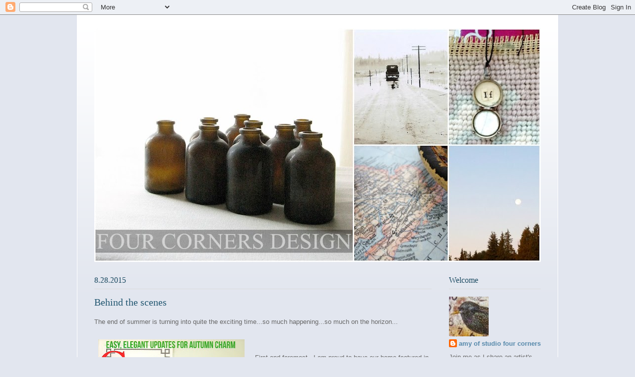

--- FILE ---
content_type: text/html; charset=UTF-8
request_url: https://fourcornersdesign.blogspot.com/2015/08/
body_size: 16356
content:
<!DOCTYPE html>
<html class='v2' dir='ltr' lang='en'>
<head>
<link href='https://www.blogger.com/static/v1/widgets/4128112664-css_bundle_v2.css' rel='stylesheet' type='text/css'/>
<meta content='width=1100' name='viewport'/>
<meta content='text/html; charset=UTF-8' http-equiv='Content-Type'/>
<meta content='blogger' name='generator'/>
<link href='https://fourcornersdesign.blogspot.com/favicon.ico' rel='icon' type='image/x-icon'/>
<link href='http://fourcornersdesign.blogspot.com/2015/08/' rel='canonical'/>
<link rel="alternate" type="application/atom+xml" title="four corners design - Atom" href="https://fourcornersdesign.blogspot.com/feeds/posts/default" />
<link rel="alternate" type="application/rss+xml" title="four corners design - RSS" href="https://fourcornersdesign.blogspot.com/feeds/posts/default?alt=rss" />
<link rel="service.post" type="application/atom+xml" title="four corners design - Atom" href="https://www.blogger.com/feeds/3948428800136273377/posts/default" />
<!--Can't find substitution for tag [blog.ieCssRetrofitLinks]-->
<meta content='<meta name="p:domain_verify" content="37fa21c8dd0a5264e1e1d1c4fccfc4c3" />' name='description'/>
<meta content='http://fourcornersdesign.blogspot.com/2015/08/' property='og:url'/>
<meta content='four corners design' property='og:title'/>
<meta content='&lt;meta name=&quot;p:domain_verify&quot; content=&quot;37fa21c8dd0a5264e1e1d1c4fccfc4c3&quot; /&gt;' property='og:description'/>
<title>four corners design: 08.2015</title>
<style id='page-skin-1' type='text/css'><!--
/*
-----------------------------------------------
Blogger Template Style
Name:     Ethereal
Designer: Jason Morrow
URL:      jasonmorrow.etsy.com
----------------------------------------------- */
/* Content
----------------------------------------------- */
body {
font: normal normal 13px 'Trebuchet MS', Trebuchet, sans-serif;
color: #666666;
background: #e2e6ef none repeat-x scroll top left;
}
html body .content-outer {
min-width: 0;
max-width: 100%;
width: 100%;
}
a:link {
text-decoration: none;
color: #5588aa;
}
a:visited {
text-decoration: none;
color: #666666;
}
a:hover {
text-decoration: underline;
color: #215670;
}
.main-inner {
padding-top: 15px;
}
.body-fauxcolumn-outer {
background: transparent none repeat-x scroll top center;
}
.content-fauxcolumns .fauxcolumn-inner {
background: #e2e6ef url(//www.blogblog.com/1kt/ethereal/white-fade.png) repeat-x scroll top left;
border-left: 1px solid #ffffff;
border-right: 1px solid #ffffff;
}
/* Flexible Background
----------------------------------------------- */
.content-fauxcolumn-outer .fauxborder-left {
width: 100%;
padding-left: 0;
margin-left: -0;
background-color: transparent;
background-image: none;
background-repeat: no-repeat;
background-position: left top;
}
.content-fauxcolumn-outer .fauxborder-right {
margin-right: -0;
width: 0;
background-color: transparent;
background-image: none;
background-repeat: no-repeat;
background-position: right top;
}
/* Columns
----------------------------------------------- */
.content-inner {
padding: 0;
}
/* Header
----------------------------------------------- */
.header-inner {
padding: 27px 0 3px;
}
.header-inner .section {
margin: 0 35px;
}
.Header h1 {
font: normal normal 50px 'Times New Roman', Times, FreeSerif, serif;
color: #5588aa;
}
.Header h1 a {
color: #5588aa;
}
.Header .description {
font-size: 115%;
color: #191919;
}
.header-inner .Header .titlewrapper,
.header-inner .Header .descriptionwrapper {
padding-left: 0;
padding-right: 0;
margin-bottom: 0;
}
/* Tabs
----------------------------------------------- */
.tabs-outer {
position: relative;
background: transparent;
}
.tabs-cap-top, .tabs-cap-bottom {
position: absolute;
width: 100%;
}
.tabs-cap-bottom {
bottom: 0;
}
.tabs-inner {
padding: 0;
}
.tabs-inner .section {
margin: 0 35px;
}
*+html body .tabs-inner .widget li {
padding: 1px;
}
.PageList {
border-bottom: 1px solid #c2d8fa;
}
.tabs-inner .widget li.selected a,
.tabs-inner .widget li a:hover {
position: relative;
-moz-border-radius-topleft: 5px;
-moz-border-radius-topright: 5px;
-webkit-border-top-left-radius: 5px;
-webkit-border-top-right-radius: 5px;
-goog-ms-border-top-left-radius: 5px;
-goog-ms-border-top-right-radius: 5px;
border-top-left-radius: 5px;
border-top-right-radius: 5px;
background: #4eabff none ;
color: #ffffff;
}
.tabs-inner .widget li a {
display: inline-block;
margin: 0;
margin-right: 1px;
padding: .65em 1.5em;
font: normal normal 12px Arial, Tahoma, Helvetica, FreeSans, sans-serif;
color: #666666;
background-color: #c2d8fa;
-moz-border-radius-topleft: 5px;
-moz-border-radius-topright: 5px;
-webkit-border-top-left-radius: 5px;
-webkit-border-top-right-radius: 5px;
-goog-ms-border-top-left-radius: 5px;
-goog-ms-border-top-right-radius: 5px;
border-top-left-radius: 5px;
border-top-right-radius: 5px;
}
/* Headings
----------------------------------------------- */
h2 {
font: normal normal 16px 'Times New Roman', Times, FreeSerif, serif;
color: #1b4a61;
}
/* Widgets
----------------------------------------------- */
.main-inner .column-left-inner {
padding: 0 0 0 20px;
}
.main-inner .column-left-inner .section {
margin-right: 0;
}
.main-inner .column-right-inner {
padding: 0 20px 0 0;
}
.main-inner .column-right-inner .section {
margin-left: 0;
}
.main-inner .section {
padding: 0;
}
.main-inner .widget {
padding: 0 0 15px;
margin: 20px 0;
border-bottom: 1px solid #dbdbdb;
}
.main-inner .widget h2 {
margin: 0;
padding: .6em 0 .5em;
}
.footer-inner .widget h2 {
padding: 0 0 .4em;
}
.main-inner .widget h2 + div, .footer-inner .widget h2 + div {
padding-top: 15px;
}
.main-inner .widget .widget-content {
margin: 0;
padding: 15px 0 0;
}
.main-inner .widget ul, .main-inner .widget #ArchiveList ul.flat {
margin: -15px -15px -15px;
padding: 0;
list-style: none;
}
.main-inner .sidebar .widget h2 {
border-bottom: 1px solid #dbdbdb;
}
.main-inner .widget #ArchiveList {
margin: -15px 0 0;
}
.main-inner .widget ul li, .main-inner .widget #ArchiveList ul.flat li {
padding: .5em 15px;
text-indent: 0;
}
.main-inner .widget #ArchiveList ul li {
padding-top: .25em;
padding-bottom: .25em;
}
.main-inner .widget ul li:first-child, .main-inner .widget #ArchiveList ul.flat li:first-child {
border-top: none;
}
.main-inner .widget ul li:last-child, .main-inner .widget #ArchiveList ul.flat li:last-child {
border-bottom: none;
}
.main-inner .widget .post-body ul {
padding: 0 2.5em;
margin: .5em 0;
list-style: disc;
}
.main-inner .widget .post-body ul li {
padding: 0.25em 0;
margin-bottom: .25em;
color: #666666;
border: none;
}
.footer-inner .widget ul {
padding: 0;
list-style: none;
}
.widget .zippy {
color: #666666;
}
/* Posts
----------------------------------------------- */
.main.section {
margin: 0 20px;
}
body .main-inner .Blog {
padding: 0;
background-color: transparent;
border: none;
}
.main-inner .widget h2.date-header {
border-bottom: 1px solid #dbdbdb;
}
.date-outer {
position: relative;
margin: 15px 0 20px;
}
.date-outer:first-child {
margin-top: 0;
}
.date-posts {
clear: both;
}
.post-outer, .inline-ad {
border-bottom: 1px solid #dbdbdb;
padding: 30px 0;
}
.post-outer {
padding-bottom: 10px;
}
.post-outer:first-child {
padding-top: 0;
border-top: none;
}
.post-outer:last-child, .inline-ad:last-child {
border-bottom: none;
}
.post-body img {
padding: 8px;
}
h3.post-title, h4 {
font: normal normal 20px 'Times New Roman', Times, FreeSerif, serif;
color: #215670;
}
h3.post-title a {
font: normal normal 20px 'Times New Roman', Times, FreeSerif, serif;
color: #215670;
text-decoration: none;
}
h3.post-title a:hover {
color: #215670;
text-decoration: underline;
}
.post-header {
margin: 0 0 1.5em;
}
.post-body {
line-height: 1.4;
}
.post-footer {
margin: 1.5em 0 0;
}
#blog-pager {
padding: 15px;
}
.blog-feeds, .post-feeds {
margin: 1em 0;
text-align: center;
}
.post-outer .comments {
margin-top: 2em;
}
/* Comments
----------------------------------------------- */
.comments .comments-content .icon.blog-author {
background-repeat: no-repeat;
background-image: url([data-uri]);
}
.comments .comments-content .loadmore a {
background: #e2e6ef url(//www.blogblog.com/1kt/ethereal/white-fade.png) repeat-x scroll top left;
}
.comments .comments-content .loadmore a {
border-top: 1px solid #dbdbdb;
border-bottom: 1px solid #dbdbdb;
}
.comments .comment-thread.inline-thread {
background: #e2e6ef url(//www.blogblog.com/1kt/ethereal/white-fade.png) repeat-x scroll top left;
}
.comments .continue {
border-top: 2px solid #dbdbdb;
}
/* Footer
----------------------------------------------- */
.footer-inner {
padding: 30px 0;
overflow: hidden;
}
/* Mobile
----------------------------------------------- */
body.mobile  {
background-size: auto
}
.mobile .body-fauxcolumn-outer {
background: ;
}
.mobile .content-fauxcolumns .fauxcolumn-inner {
opacity: 0.75;
}
.mobile .content-fauxcolumn-outer .fauxborder-right {
margin-right: 0;
}
.mobile-link-button {
background-color: #4eabff;
}
.mobile-link-button a:link, .mobile-link-button a:visited {
color: #ffffff;
}
.mobile-index-contents {
color: #444444;
}
.mobile .body-fauxcolumn-outer {
background-size: 100% auto;
}
.mobile .mobile-date-outer {
border-bottom: transparent;
}
.mobile .PageList {
border-bottom: none;
}
.mobile .tabs-inner .section {
margin: 0;
}
.mobile .tabs-inner .PageList .widget-content {
background: #4eabff none;
color: #ffffff;
}
.mobile .tabs-inner .PageList .widget-content .pagelist-arrow {
border-left: 1px solid #ffffff;
}
.mobile .footer-inner {
overflow: visible;
}
body.mobile .AdSense {
margin: 0 -10px;
}

--></style>
<style id='template-skin-1' type='text/css'><!--
body {
min-width: 970px;
}
.content-outer, .content-fauxcolumn-outer, .region-inner {
min-width: 970px;
max-width: 970px;
_width: 970px;
}
.main-inner .columns {
padding-left: 0px;
padding-right: 220px;
}
.main-inner .fauxcolumn-center-outer {
left: 0px;
right: 220px;
/* IE6 does not respect left and right together */
_width: expression(this.parentNode.offsetWidth -
parseInt("0px") -
parseInt("220px") + 'px');
}
.main-inner .fauxcolumn-left-outer {
width: 0px;
}
.main-inner .fauxcolumn-right-outer {
width: 220px;
}
.main-inner .column-left-outer {
width: 0px;
right: 100%;
margin-left: -0px;
}
.main-inner .column-right-outer {
width: 220px;
margin-right: -220px;
}
#layout {
min-width: 0;
}
#layout .content-outer {
min-width: 0;
width: 800px;
}
#layout .region-inner {
min-width: 0;
width: auto;
}
body#layout div.add_widget {
padding: 8px;
}
body#layout div.add_widget a {
margin-left: 32px;
}
--></style>
<link href='https://www.blogger.com/dyn-css/authorization.css?targetBlogID=3948428800136273377&amp;zx=9ac0c2f6-7eff-45fc-88e8-23ba83c5ec67' media='none' onload='if(media!=&#39;all&#39;)media=&#39;all&#39;' rel='stylesheet'/><noscript><link href='https://www.blogger.com/dyn-css/authorization.css?targetBlogID=3948428800136273377&amp;zx=9ac0c2f6-7eff-45fc-88e8-23ba83c5ec67' rel='stylesheet'/></noscript>
<meta name='google-adsense-platform-account' content='ca-host-pub-1556223355139109'/>
<meta name='google-adsense-platform-domain' content='blogspot.com'/>

</head>
<body class='loading variant-blossoms1Blue'>
<div class='navbar section' id='navbar' name='Navbar'><div class='widget Navbar' data-version='1' id='Navbar1'><script type="text/javascript">
    function setAttributeOnload(object, attribute, val) {
      if(window.addEventListener) {
        window.addEventListener('load',
          function(){ object[attribute] = val; }, false);
      } else {
        window.attachEvent('onload', function(){ object[attribute] = val; });
      }
    }
  </script>
<div id="navbar-iframe-container"></div>
<script type="text/javascript" src="https://apis.google.com/js/platform.js"></script>
<script type="text/javascript">
      gapi.load("gapi.iframes:gapi.iframes.style.bubble", function() {
        if (gapi.iframes && gapi.iframes.getContext) {
          gapi.iframes.getContext().openChild({
              url: 'https://www.blogger.com/navbar/3948428800136273377?origin\x3dhttps://fourcornersdesign.blogspot.com',
              where: document.getElementById("navbar-iframe-container"),
              id: "navbar-iframe"
          });
        }
      });
    </script><script type="text/javascript">
(function() {
var script = document.createElement('script');
script.type = 'text/javascript';
script.src = '//pagead2.googlesyndication.com/pagead/js/google_top_exp.js';
var head = document.getElementsByTagName('head')[0];
if (head) {
head.appendChild(script);
}})();
</script>
</div></div>
<div class='body-fauxcolumns'>
<div class='fauxcolumn-outer body-fauxcolumn-outer'>
<div class='cap-top'>
<div class='cap-left'></div>
<div class='cap-right'></div>
</div>
<div class='fauxborder-left'>
<div class='fauxborder-right'></div>
<div class='fauxcolumn-inner'>
</div>
</div>
<div class='cap-bottom'>
<div class='cap-left'></div>
<div class='cap-right'></div>
</div>
</div>
</div>
<div class='content'>
<div class='content-fauxcolumns'>
<div class='fauxcolumn-outer content-fauxcolumn-outer'>
<div class='cap-top'>
<div class='cap-left'></div>
<div class='cap-right'></div>
</div>
<div class='fauxborder-left'>
<div class='fauxborder-right'></div>
<div class='fauxcolumn-inner'>
</div>
</div>
<div class='cap-bottom'>
<div class='cap-left'></div>
<div class='cap-right'></div>
</div>
</div>
</div>
<div class='content-outer'>
<div class='content-cap-top cap-top'>
<div class='cap-left'></div>
<div class='cap-right'></div>
</div>
<div class='fauxborder-left content-fauxborder-left'>
<div class='fauxborder-right content-fauxborder-right'></div>
<div class='content-inner'>
<header>
<div class='header-outer'>
<div class='header-cap-top cap-top'>
<div class='cap-left'></div>
<div class='cap-right'></div>
</div>
<div class='fauxborder-left header-fauxborder-left'>
<div class='fauxborder-right header-fauxborder-right'></div>
<div class='region-inner header-inner'>
<div class='header section' id='header' name='Header'><div class='widget Header' data-version='1' id='Header1'>
<div id='header-inner'>
<a href='https://fourcornersdesign.blogspot.com/' style='display: block'>
<img alt='four corners design' height='471px; ' id='Header1_headerimg' src='https://blogger.googleusercontent.com/img/b/R29vZ2xl/AVvXsEgOB39sqyHuGFtnITQPROH41wwY95TRy9mKyU4GZpkjKYZj2EC6sT5YuSY_h2beQuByextP-bq7N1uszTeJSUrJkRwblm2M4ZJLCtsWBaR_ywVflpjMcgVpHv9gJVIbPmFbPsvDhfBRIyg/s900-r/early+spring+2016+header+with+text.jpg' style='display: block' width='900px; '/>
</a>
</div>
</div></div>
</div>
</div>
<div class='header-cap-bottom cap-bottom'>
<div class='cap-left'></div>
<div class='cap-right'></div>
</div>
</div>
</header>
<div class='tabs-outer'>
<div class='tabs-cap-top cap-top'>
<div class='cap-left'></div>
<div class='cap-right'></div>
</div>
<div class='fauxborder-left tabs-fauxborder-left'>
<div class='fauxborder-right tabs-fauxborder-right'></div>
<div class='region-inner tabs-inner'>
<div class='tabs no-items section' id='crosscol' name='Cross-Column'></div>
<div class='tabs no-items section' id='crosscol-overflow' name='Cross-Column 2'></div>
</div>
</div>
<div class='tabs-cap-bottom cap-bottom'>
<div class='cap-left'></div>
<div class='cap-right'></div>
</div>
</div>
<div class='main-outer'>
<div class='main-cap-top cap-top'>
<div class='cap-left'></div>
<div class='cap-right'></div>
</div>
<div class='fauxborder-left main-fauxborder-left'>
<div class='fauxborder-right main-fauxborder-right'></div>
<div class='region-inner main-inner'>
<div class='columns fauxcolumns'>
<div class='fauxcolumn-outer fauxcolumn-center-outer'>
<div class='cap-top'>
<div class='cap-left'></div>
<div class='cap-right'></div>
</div>
<div class='fauxborder-left'>
<div class='fauxborder-right'></div>
<div class='fauxcolumn-inner'>
</div>
</div>
<div class='cap-bottom'>
<div class='cap-left'></div>
<div class='cap-right'></div>
</div>
</div>
<div class='fauxcolumn-outer fauxcolumn-left-outer'>
<div class='cap-top'>
<div class='cap-left'></div>
<div class='cap-right'></div>
</div>
<div class='fauxborder-left'>
<div class='fauxborder-right'></div>
<div class='fauxcolumn-inner'>
</div>
</div>
<div class='cap-bottom'>
<div class='cap-left'></div>
<div class='cap-right'></div>
</div>
</div>
<div class='fauxcolumn-outer fauxcolumn-right-outer'>
<div class='cap-top'>
<div class='cap-left'></div>
<div class='cap-right'></div>
</div>
<div class='fauxborder-left'>
<div class='fauxborder-right'></div>
<div class='fauxcolumn-inner'>
</div>
</div>
<div class='cap-bottom'>
<div class='cap-left'></div>
<div class='cap-right'></div>
</div>
</div>
<!-- corrects IE6 width calculation -->
<div class='columns-inner'>
<div class='column-center-outer'>
<div class='column-center-inner'>
<div class='main section' id='main' name='Main'><div class='widget Blog' data-version='1' id='Blog1'>
<div class='blog-posts hfeed'>

          <div class="date-outer">
        
<h2 class='date-header'><span>8.28.2015</span></h2>

          <div class="date-posts">
        
<div class='post-outer'>
<div class='post hentry uncustomized-post-template' itemprop='blogPost' itemscope='itemscope' itemtype='http://schema.org/BlogPosting'>
<meta content='https://blogger.googleusercontent.com/img/b/R29vZ2xl/AVvXsEhZoj9ZncQvKc9x13O-WKnU63NkHTwV4L-ZfwIWggI6VRzskBq8h794_mkRSv__Nu37qhKcbvd6mGBHX2ptBbSFZSzHiIUr5yTcfTUYe6E34yxgaz11j6Q0Vx39vMpoZC957EEajQi3fSs/s400/magazine+cover.jpeg' itemprop='image_url'/>
<meta content='3948428800136273377' itemprop='blogId'/>
<meta content='6080942576148940919' itemprop='postId'/>
<a name='6080942576148940919'></a>
<h3 class='post-title entry-title' itemprop='name'>
<a href='https://fourcornersdesign.blogspot.com/2015/08/behind-scenes.html'>Behind the scenes</a>
</h3>
<div class='post-header'>
<div class='post-header-line-1'></div>
</div>
<div class='post-body entry-content' id='post-body-6080942576148940919' itemprop='articleBody'>
<span style="color: #666666; font-family: Trebuchet MS, sans-serif;">The end of summer is turning into quite the exciting time...so much happening...so much on the horizon...</span><br />
<span style="color: #666666; font-family: Trebuchet MS, sans-serif;"><br /></span>
<div class="separator" style="clear: both; text-align: center;">
<a href="https://blogger.googleusercontent.com/img/b/R29vZ2xl/AVvXsEhZoj9ZncQvKc9x13O-WKnU63NkHTwV4L-ZfwIWggI6VRzskBq8h794_mkRSv__Nu37qhKcbvd6mGBHX2ptBbSFZSzHiIUr5yTcfTUYe6E34yxgaz11j6Q0Vx39vMpoZC957EEajQi3fSs/s1600/magazine+cover.jpeg" imageanchor="1" style="clear: left; float: left; margin-bottom: 1em; margin-right: 1em;"><img border="0" height="400" src="https://blogger.googleusercontent.com/img/b/R29vZ2xl/AVvXsEhZoj9ZncQvKc9x13O-WKnU63NkHTwV4L-ZfwIWggI6VRzskBq8h794_mkRSv__Nu37qhKcbvd6mGBHX2ptBbSFZSzHiIUr5yTcfTUYe6E34yxgaz11j6Q0Vx39vMpoZC957EEajQi3fSs/s400/magazine+cover.jpeg" width="295" /></a></div>
<span style="color: #666666; font-family: Trebuchet MS, sans-serif;"><br /></span>
<span style="color: #666666; font-family: Trebuchet MS, sans-serif;"><br /></span>
<span style="color: #666666; font-family: Trebuchet MS, sans-serif;">First and foremost - I am proud to have our home featured in the October/November issue of Cottages &amp; Bungalows magazine...</span><br />
<span style="color: #666666; font-family: Trebuchet MS, sans-serif;"><br /></span>
<span style="color: #666666; font-family: Trebuchet MS, sans-serif;">Last October, Jickie Torres, editor and Bret Gum, photographer spent a long and crazy day here...photographing every nook and cranny...here's a few shots to show you what goes on behind the camera...</span><br />
<span style="color: #666666; font-family: Trebuchet MS, sans-serif;"><br /></span>
<span style="color: #666666; font-family: Trebuchet MS, sans-serif;"><br /></span>
<span style="color: #666666; font-family: Trebuchet MS, sans-serif;"><br /></span>
<span style="color: #666666; font-family: Trebuchet MS, sans-serif;"><br /></span>
<span style="color: #666666; font-family: Trebuchet MS, sans-serif;"><br /></span>
<span style="color: #666666; font-family: Trebuchet MS, sans-serif;"><br /></span>
<span style="color: #666666; font-family: Trebuchet MS, sans-serif;"><br /></span>
<span style="color: #666666; font-family: Trebuchet MS, sans-serif;"><br /></span>
<span style="color: #666666; font-family: Trebuchet MS, sans-serif;"><br /></span>
<span style="color: #666666; font-family: Trebuchet MS, sans-serif;"><br /></span>
<span style="color: #666666; font-family: Trebuchet MS, sans-serif;"><br /></span>
<span style="color: #666666; font-family: Trebuchet MS, sans-serif;"><br /></span>
<span style="color: #666666; font-family: Trebuchet MS, sans-serif;"><br /></span>
<span style="color: #666666; font-family: Trebuchet MS, sans-serif;"><br /></span>
<span style="color: #666666; font-family: Trebuchet MS, sans-serif;"><br /></span>
<span style="color: #666666; font-family: Trebuchet MS, sans-serif;"><br /></span>
<span style="color: #666666; font-family: Trebuchet MS, sans-serif;">A quick run to the local grocery store provided pumpkins for a seasonal touch...</span><br />
<span style="color: #666666; font-family: Trebuchet MS, sans-serif;">I was so glad that it was a glorious sunny day...it made the house shine...</span><br />
<div class="separator" style="clear: both; text-align: center;">
<a href="https://blogger.googleusercontent.com/img/b/R29vZ2xl/AVvXsEjPA140aSrTM2vvLrS95qT9J_Xg4c6SZmGZszylRmiTthAp1ancKToNG9T4Ogehek7MYR5zg-oFFEs7X1eSEE3U3D1rNaDIcqUaRMdjrEoT_AEft0LIkqye89BhEXhOb_ua8etUanYUh4U/s1600/2014-10-06+10.17.03.jpg" imageanchor="1" style="clear: left; float: left; margin-bottom: 1em; margin-right: 1em;"><img border="0" height="400" src="https://blogger.googleusercontent.com/img/b/R29vZ2xl/AVvXsEjPA140aSrTM2vvLrS95qT9J_Xg4c6SZmGZszylRmiTthAp1ancKToNG9T4Ogehek7MYR5zg-oFFEs7X1eSEE3U3D1rNaDIcqUaRMdjrEoT_AEft0LIkqye89BhEXhOb_ua8etUanYUh4U/s400/2014-10-06+10.17.03.jpg" width="400" /></a></div>
<span style="color: #666666; font-family: Trebuchet MS, sans-serif;"><br /></span>
<span style="color: #666666; font-family: Trebuchet MS, sans-serif;"><br /></span>
<span style="color: #666666; font-family: Trebuchet MS, sans-serif;"><br /></span>
<span style="color: #666666; font-family: Trebuchet MS, sans-serif;"><br /></span>
<span style="color: #666666; font-family: Trebuchet MS, sans-serif;"><br /></span>
<span style="color: #666666; font-family: Trebuchet MS, sans-serif;"><br /></span>
<span style="color: #666666; font-family: Trebuchet MS, sans-serif;"><br /></span>
<span style="color: #666666; font-family: Trebuchet MS, sans-serif;"><br /></span>
<span style="color: #666666; font-family: Trebuchet MS, sans-serif;"><br /></span>
<span style="color: #666666; font-family: Trebuchet MS, sans-serif;"><br /></span>
<span style="color: #666666; font-family: Trebuchet MS, sans-serif;"><br /></span>
<span style="color: #666666; font-family: Trebuchet MS, sans-serif;"><br /></span>
<span style="color: #666666; font-family: Trebuchet MS, sans-serif;"><br /></span>
<span style="color: #666666; font-family: Trebuchet MS, sans-serif;"><br /></span>
<span style="color: #666666; font-family: Trebuchet MS, sans-serif;"><br /></span>
<span style="color: #666666; font-family: Trebuchet MS, sans-serif;"><br /></span>
<span style="color: #666666; font-family: Trebuchet MS, sans-serif;"><br /></span>
<span style="color: #666666; font-family: Trebuchet MS, sans-serif;"><br /></span>
<span style="color: #666666; font-family: Trebuchet MS, sans-serif;"><br /></span>
<span style="color: #666666; font-family: Trebuchet MS, sans-serif;"><br /></span>
<span style="color: #666666; font-family: Trebuchet MS, sans-serif;"><br /></span>
<br />
<span style="color: #666666; font-family: Trebuchet MS, sans-serif;"><br /></span>
<span style="color: #666666; font-family: Trebuchet MS, sans-serif;"><br /></span>
<br />
<span style="color: #666666; font-family: Trebuchet MS, sans-serif;"><br /></span>
<span style="color: #666666; font-family: Trebuchet MS, sans-serif;">Lots going on in the background while getting the perfect shot...</span><br />
<div class="separator" style="clear: both; text-align: center;">
<a href="https://blogger.googleusercontent.com/img/b/R29vZ2xl/AVvXsEg_WD7X-xN_PqbVoAZ4zHtiHRnwN_cdYBF4lUYY824tgO9UHaVFjyTZNplM5wRrj6fOlRY-7G767pfWXG3nYrBRjFCF49VIMdMkpVL3F2x8ET5wAsKSXOzCWT2nNZd_eZA5M3fPr1xBbJE/s1600/20141006_113134.jpg" imageanchor="1" style="clear: left; float: left; margin-bottom: 1em; margin-right: 1em;"><img border="0" height="640" src="https://blogger.googleusercontent.com/img/b/R29vZ2xl/AVvXsEg_WD7X-xN_PqbVoAZ4zHtiHRnwN_cdYBF4lUYY824tgO9UHaVFjyTZNplM5wRrj6fOlRY-7G767pfWXG3nYrBRjFCF49VIMdMkpVL3F2x8ET5wAsKSXOzCWT2nNZd_eZA5M3fPr1xBbJE/s640/20141006_113134.jpg" width="360" /></a></div>
<span style="color: #666666; font-family: Trebuchet MS, sans-serif;"><br /></span>
<br />
<br />
<br />
<br />
<br />
<br />
<br />
<br />
<br />
<br />
<br />
<br />
<br />
<br />
<br />
<br />
<br />
<br />
<br />
<br />
<br />
<br />
<br />
<br />
<br />
<br />
<br />
<br />
<br />
<br />
<br />
<br />
<br />
<br />
<br />
<br />
<div class="separator" style="clear: both; text-align: center;">
<a href="https://blogger.googleusercontent.com/img/b/R29vZ2xl/AVvXsEh3yEcjmrsotUmmRAd-Qyy4n1kew2QhOPfs6kAMrZT10vDaLS3IO6vVZbhA1zrj0edwkh0Z_3OUdljLkXbphfxtnO_cgKB3YI34ziRUCePWblvM3R1C7BOHw5oJdFBxdYWWiI6TMmVV9YQ/s1600/20141006_135007.jpg" imageanchor="1" style="clear: left; float: left; margin-bottom: 1em; margin-right: 1em;"><img border="0" height="640" src="https://blogger.googleusercontent.com/img/b/R29vZ2xl/AVvXsEh3yEcjmrsotUmmRAd-Qyy4n1kew2QhOPfs6kAMrZT10vDaLS3IO6vVZbhA1zrj0edwkh0Z_3OUdljLkXbphfxtnO_cgKB3YI34ziRUCePWblvM3R1C7BOHw5oJdFBxdYWWiI6TMmVV9YQ/s640/20141006_135007.jpg" width="360" /></a></div>
<br />
<br />
<br />
<br />
<br />
<br />
<br />
<br />
<br />
<br />
<br />
<br />
<br />
<br />
<br />
<br />
<br />
<br />
<br />
<br />
<br />
<br />
<br />
<br />
<br />
<br />
<br />
<br />
<br />
<br />
<br />
<br />
<br />
<br />
<br />
<br />
<br />
<div class="separator" style="clear: both; text-align: center;">
<a href="https://blogger.googleusercontent.com/img/b/R29vZ2xl/AVvXsEhfe1dOkmBpUsKz9cGvoe-weK7fHAHXNgprXXaQHNm8vVnfpxzwP2HrlqCr8PdGf3WljViunR0fTGYwBA7wiGezPbs413oXX8Gur7lbQVXwuRacBDzAY-TfRjLVOZ1aXubXLc_v37vIHiA/s1600/20141006_150818.jpg" imageanchor="1" style="clear: left; float: left; margin-bottom: 1em; margin-right: 1em;"><img border="0" height="640" src="https://blogger.googleusercontent.com/img/b/R29vZ2xl/AVvXsEhfe1dOkmBpUsKz9cGvoe-weK7fHAHXNgprXXaQHNm8vVnfpxzwP2HrlqCr8PdGf3WljViunR0fTGYwBA7wiGezPbs413oXX8Gur7lbQVXwuRacBDzAY-TfRjLVOZ1aXubXLc_v37vIHiA/s640/20141006_150818.jpg" width="360" /></a></div>
<br />
<br />
<br />
<br />
<br />
<br />
<br />
<br />
<br />
<br />
<br />
<br />
<br />
<br />
<br />
<br />
<br />
<br />
<br />
<br />
<br />
<br />
<br />
<br />
<br />
<br />
<br />
<br />
<br />
<br />
<br />
<br />
<br />
<br />
<br />
<br />
<span style="color: #666666; font-family: Trebuchet MS, sans-serif;"><br /></span>
<span style="color: #666666; font-family: Trebuchet MS, sans-serif;"><br /></span>
<span style="color: #666666; font-family: Trebuchet MS, sans-serif;"><br /></span>
<span style="color: #666666; font-family: Trebuchet MS, sans-serif;">Even Calvin had to get in on all the activity...</span><br />
<div class="separator" style="clear: both; text-align: center;">
<a href="https://blogger.googleusercontent.com/img/b/R29vZ2xl/AVvXsEjKz7B2L41T5YII4SU0oTUooINtWVcsH9bP3SB1AhzzlrjhnHIEXqcD678RbDJuYNN3V8XoFUfU5DLnwogNHRBjEUyzvX5B8PRsKyqIqP9nUAXJKIwM3PSsFKS0liy7t-GyVJFDiWhznU8/s1600/IMG_20141006_180910.jpg" imageanchor="1" style="clear: left; float: left; margin-bottom: 1em; margin-right: 1em;"><img border="0" height="400" src="https://blogger.googleusercontent.com/img/b/R29vZ2xl/AVvXsEjKz7B2L41T5YII4SU0oTUooINtWVcsH9bP3SB1AhzzlrjhnHIEXqcD678RbDJuYNN3V8XoFUfU5DLnwogNHRBjEUyzvX5B8PRsKyqIqP9nUAXJKIwM3PSsFKS0liy7t-GyVJFDiWhznU8/s400/IMG_20141006_180910.jpg" width="400" /></a></div>
<br />
<br />
<br />
<br />
<br />
<br />
<br />
<br />
<br />
<br />
<br />
<br />
<br />
<br />
<br />
<br />
<br />
<br />
<br />
<br />
<br />
<br />
<br />
<br />
<span style="color: #666666; font-family: Trebuchet MS, sans-serif;"><br /></span>
<span style="color: #666666; font-family: Trebuchet MS, sans-serif;"><br /></span>
<span style="color: #666666; font-family: Trebuchet MS, sans-serif;">stealing Jickie's heart...</span><br />
<div class="separator" style="clear: both; text-align: center;">
<a href="https://blogger.googleusercontent.com/img/b/R29vZ2xl/AVvXsEiTDrBIFpAPTwP0Uq3AFZaMRfTUI-8brrhDEPFrokN5jxO9m-8PmXPqaVyaGM0r6ty5VfT8FqC4o00e2qEbTpFxi78ID8OrHTYU27i-31MV_i5uxT446AawhvP5F6C2-bvViVu1HXjK2vg/s1600/IMG_20141006_204850.jpg" imageanchor="1" style="clear: left; float: left; margin-bottom: 1em; margin-right: 1em;"><img border="0" height="400" src="https://blogger.googleusercontent.com/img/b/R29vZ2xl/AVvXsEiTDrBIFpAPTwP0Uq3AFZaMRfTUI-8brrhDEPFrokN5jxO9m-8PmXPqaVyaGM0r6ty5VfT8FqC4o00e2qEbTpFxi78ID8OrHTYU27i-31MV_i5uxT446AawhvP5F6C2-bvViVu1HXjK2vg/s400/IMG_20141006_204850.jpg" width="400" /></a></div>
<br />
<br />
<br />
<br />
<br />
<br />
<br />
<br />
<br />
<br />
<br />
<br />
<br />
<br />
<br />
<br />
<br />
<br />
<br />
<br />
<br />
<br />
<br />
<br />
<div class="separator" style="clear: both; text-align: center;">
<a href="https://blogger.googleusercontent.com/img/b/R29vZ2xl/AVvXsEhkOqtTsxUvE2bamBOiGrjaGcnyY08mp0C-TAuicUinZYSRfb98Vwtt1FdrhqXIMW3QLncU23ZPyoFHof8IYulrurK9HUIgxuMqgWzxursvxHHCqts8wfAm6YqmdGaNyZDHlEnmU3OR3Qw/s1600/sunflower+with+WM.jpg" imageanchor="1" style="clear: left; float: left; margin-bottom: 1em; margin-right: 1em;"><img border="0" height="640" src="https://blogger.googleusercontent.com/img/b/R29vZ2xl/AVvXsEhkOqtTsxUvE2bamBOiGrjaGcnyY08mp0C-TAuicUinZYSRfb98Vwtt1FdrhqXIMW3QLncU23ZPyoFHof8IYulrurK9HUIgxuMqgWzxursvxHHCqts8wfAm6YqmdGaNyZDHlEnmU3OR3Qw/s640/sunflower+with+WM.jpg" width="360" /></a></div>
<span style="color: #666666; font-family: Trebuchet MS, sans-serif;"><br /></span>
<span style="color: #666666; font-family: Trebuchet MS, sans-serif;"><br /></span>
<span style="color: #666666; font-family: Trebuchet MS, sans-serif;"><br /></span>
<span style="color: #666666; font-family: Trebuchet MS, sans-serif;"><br /></span>
<span style="color: #666666; font-family: Trebuchet MS, sans-serif;"><br /></span>
<span style="color: #666666; font-family: Trebuchet MS, sans-serif;"><br /></span>
<span style="color: #666666; font-family: Trebuchet MS, sans-serif;"><br /></span>
<span style="color: #666666; font-family: Trebuchet MS, sans-serif;">At the end of day, all were tired and exhausted...and it was hard to have to wait so long to see how it all turned out...</span><br />
<span style="color: #666666; font-family: 'Trebuchet MS', sans-serif;"><br /></span>
<span style="color: #666666; font-family: 'Trebuchet MS', sans-serif;">But I'm pleased as can be with it...and I invite you to pick up a copy at your local&nbsp;newsstand</span><span style="color: #666666; font-family: 'Trebuchet MS', sans-serif;">&nbsp;or&nbsp;grocery store...I share lots of ideas for incorporating vintage treasures into your home...I think you'll enjoy it...</span>
<div style='clear: both;'></div>
</div>
<div class='post-footer'>
<div class='post-footer-line post-footer-line-1'>
<span class='post-author vcard'>
Posted by
<span class='fn' itemprop='author' itemscope='itemscope' itemtype='http://schema.org/Person'>
<span itemprop='name'>amy of studio four corners</span>
</span>
</span>
<span class='post-timestamp'>
</span>
<span class='post-comment-link'>
</span>
<span class='post-icons'>
<span class='item-action'>
<a href='https://www.blogger.com/email-post/3948428800136273377/6080942576148940919' title='Email Post'>
<img alt='' class='icon-action' height='13' src='https://resources.blogblog.com/img/icon18_email.gif' width='18'/>
</a>
</span>
</span>
<div class='post-share-buttons goog-inline-block'>
</div>
</div>
<div class='post-footer-line post-footer-line-2'>
<span class='post-labels'>
Labels:
<a href='https://fourcornersdesign.blogspot.com/search/label/collections' rel='tag'>collections</a>,
<a href='https://fourcornersdesign.blogspot.com/search/label/design' rel='tag'>design</a>,
<a href='https://fourcornersdesign.blogspot.com/search/label/home' rel='tag'>home</a>,
<a href='https://fourcornersdesign.blogspot.com/search/label/magazines' rel='tag'>magazines</a>,
<a href='https://fourcornersdesign.blogspot.com/search/label/seasons' rel='tag'>seasons</a>,
<a href='https://fourcornersdesign.blogspot.com/search/label/vintage' rel='tag'>vintage</a>
</span>
</div>
<div class='post-footer-line post-footer-line-3'>
<span class='post-location'>
</span>
</div>
</div>
</div>
</div>

          </div></div>
        

          <div class="date-outer">
        
<h2 class='date-header'><span>8.23.2015</span></h2>

          <div class="date-posts">
        
<div class='post-outer'>
<div class='post hentry uncustomized-post-template' itemprop='blogPost' itemscope='itemscope' itemtype='http://schema.org/BlogPosting'>
<meta content='https://blogger.googleusercontent.com/img/b/R29vZ2xl/AVvXsEj3kkPzUrKxZyzdMkK7gFRzYtnsGFXyUOWG5pC6pROAdCrv45xoH-7QnS0lJJ3M7eJGJ-2DJ5ihkzjJje1xYke2s152IFgnC55V6-gCpAs13t2w1gwOL2-_Idyj3yVmu9CXeQ8h8oCZMbw/s640/lavender+%25231+copy+with+WM.jpg' itemprop='image_url'/>
<meta content='3948428800136273377' itemprop='blogId'/>
<meta content='4105195303212914370' itemprop='postId'/>
<a name='4105195303212914370'></a>
<h3 class='post-title entry-title' itemprop='name'>
<a href='https://fourcornersdesign.blogspot.com/2015/08/a-life-less-ordinary.html'>a life less ordinary</a>
</h3>
<div class='post-header'>
<div class='post-header-line-1'></div>
</div>
<div class='post-body entry-content' id='post-body-4105195303212914370' itemprop='articleBody'>
<span style="color: #666666; font-family: Trebuchet MS, sans-serif;">Yesterday I actually got out my real camera...as opposed to my phone...and shot some still photos. &nbsp;I'm on deadline for a magazine article about holiday gift wrapping (yes, its August, its hot and dry but I'm trying to get in the Christmas spirit as I write this piece due on Monday) and I needed a couple of pictures to complete my tutorial.</span><br />
<span style="color: #666666; font-family: Trebuchet MS, sans-serif;"><br /></span>
<span style="font-family: Trebuchet MS, sans-serif;"><span style="color: #666666;">I decided to play around a bit after I got the shots I needed...I was reminded this week of a book I own when I saw a shot on Instagram by Barb of&nbsp;</span><a href="http://www.keepingwiththetimes.com/"><span style="color: #76a5af;"><b>Keeping With the Times</b></span></a><span style="color: #666666;">, where she used the book "A Life Less Ordinary" as a prop...I was inspired...</span></span><br />
<div class="separator" style="clear: both; text-align: center;">
<a href="https://blogger.googleusercontent.com/img/b/R29vZ2xl/AVvXsEj3kkPzUrKxZyzdMkK7gFRzYtnsGFXyUOWG5pC6pROAdCrv45xoH-7QnS0lJJ3M7eJGJ-2DJ5ihkzjJje1xYke2s152IFgnC55V6-gCpAs13t2w1gwOL2-_Idyj3yVmu9CXeQ8h8oCZMbw/s1600/lavender+%25231+copy+with+WM.jpg" imageanchor="1" style="clear: left; float: left; margin-bottom: 1em; margin-right: 1em;"><img border="0" height="638" src="https://blogger.googleusercontent.com/img/b/R29vZ2xl/AVvXsEj3kkPzUrKxZyzdMkK7gFRzYtnsGFXyUOWG5pC6pROAdCrv45xoH-7QnS0lJJ3M7eJGJ-2DJ5ihkzjJje1xYke2s152IFgnC55V6-gCpAs13t2w1gwOL2-_Idyj3yVmu9CXeQ8h8oCZMbw/s640/lavender+%25231+copy+with+WM.jpg" width="640" /></a></div>
<span style="font-family: Trebuchet MS, sans-serif;"><span style="color: #666666;"><br /></span></span>
<span style="font-family: Trebuchet MS, sans-serif;"><span style="color: #666666;"><br /></span></span>
<span style="font-family: Trebuchet MS, sans-serif;"><span style="color: #666666;">Its a beautiful book...filled with simple and uncluttered images...and attests to the beauty of friendship between two women...</span></span><br />
<span style="font-family: Trebuchet MS, sans-serif;"><span style="color: #666666;"><br /></span></span>
<span style="font-family: Trebuchet MS, sans-serif;"><span style="color: #666666;">And it made me think...about my own life...it is a life less ordinary...for the last 15 years, I've been pursuing my ambition to be an artist...and though I am not rolling in the dough, I am rich in other ways...deciding how I spend my time, determining how my energy will be used, discovering a wealth of talents...</span></span><br />
<span style="font-family: Trebuchet MS, sans-serif;"><span style="color: #666666;"><br /></span></span>
<span style="font-family: Trebuchet MS, sans-serif;"><span style="color: #666666;">And I too have some wonderful friendships that have formed along the way...both within my local community as well as online...others who support what I am doing, offering encouragement along the way, building a network that strengthens all who participate...</span></span><br />
<span style="font-family: Trebuchet MS, sans-serif;"><span style="color: #666666;"><br /></span></span>
<span style="font-family: Trebuchet MS, sans-serif;"><span style="color: #666666;">One of which is Barb of Keeping With the Times...today I'm linking up to her Instagram post Sunday Sundries...which encourages each of us to celebrate whatever we wish...today I celebrate my life less ordinary...and the friends who are a part of it...</span></span><br />
<div class="separator" style="clear: both; text-align: center;">
<a href="https://blogger.googleusercontent.com/img/b/R29vZ2xl/AVvXsEiHDeL8Ki8s2k2t4lacyxmkOsBvBNDqcHfAieQceYfo_qYKXD7GfYYhZa4b-Ew0K0Z8XAZi_20O6AZk8L4PJ2rCmyLfRLFLaLC_tXX_WJ_dSMe5gSgVoqMsm9lKvP_0uzcA37gr4C1kONw/s1600/lavender+%25232+with+WM.jpg" imageanchor="1" style="clear: left; float: left; margin-bottom: 1em; margin-right: 1em;"><img border="0" height="640" src="https://blogger.googleusercontent.com/img/b/R29vZ2xl/AVvXsEiHDeL8Ki8s2k2t4lacyxmkOsBvBNDqcHfAieQceYfo_qYKXD7GfYYhZa4b-Ew0K0Z8XAZi_20O6AZk8L4PJ2rCmyLfRLFLaLC_tXX_WJ_dSMe5gSgVoqMsm9lKvP_0uzcA37gr4C1kONw/s640/lavender+%25232+with+WM.jpg" width="442" /></a></div>
<span style="font-family: Trebuchet MS, sans-serif;"><span style="color: #666666;"><br /></span></span>
<div style='clear: both;'></div>
</div>
<div class='post-footer'>
<div class='post-footer-line post-footer-line-1'>
<span class='post-author vcard'>
Posted by
<span class='fn' itemprop='author' itemscope='itemscope' itemtype='http://schema.org/Person'>
<span itemprop='name'>amy of studio four corners</span>
</span>
</span>
<span class='post-timestamp'>
</span>
<span class='post-comment-link'>
</span>
<span class='post-icons'>
<span class='item-action'>
<a href='https://www.blogger.com/email-post/3948428800136273377/4105195303212914370' title='Email Post'>
<img alt='' class='icon-action' height='13' src='https://resources.blogblog.com/img/icon18_email.gif' width='18'/>
</a>
</span>
</span>
<div class='post-share-buttons goog-inline-block'>
</div>
</div>
<div class='post-footer-line post-footer-line-2'>
<span class='post-labels'>
Labels:
<a href='https://fourcornersdesign.blogspot.com/search/label/artists' rel='tag'>artists</a>,
<a href='https://fourcornersdesign.blogspot.com/search/label/books' rel='tag'>books</a>,
<a href='https://fourcornersdesign.blogspot.com/search/label/community' rel='tag'>community</a>,
<a href='https://fourcornersdesign.blogspot.com/search/label/flowers' rel='tag'>flowers</a>,
<a href='https://fourcornersdesign.blogspot.com/search/label/inspiration' rel='tag'>inspiration</a>,
<a href='https://fourcornersdesign.blogspot.com/search/label/photography' rel='tag'>photography</a>
</span>
</div>
<div class='post-footer-line post-footer-line-3'>
<span class='post-location'>
</span>
</div>
</div>
</div>
</div>

          </div></div>
        

          <div class="date-outer">
        
<h2 class='date-header'><span>8.12.2015</span></h2>

          <div class="date-posts">
        
<div class='post-outer'>
<div class='post hentry uncustomized-post-template' itemprop='blogPost' itemscope='itemscope' itemtype='http://schema.org/BlogPosting'>
<meta content='https://blogger.googleusercontent.com/img/b/R29vZ2xl/AVvXsEhGVDuTktqOBIncDpKdKzFNAYQ7ODIWjLIZrZjE2SbMrCXLcGiM8AvordZPmHnhqph7Li5PtYHOJMJMeIe-GW2ixIrSG-ImxsRf0RhT9r2O17jwipfjd9s1Rh2RsBfRwYlQZFfCXvlEr2A/s400/scraps.jpg' itemprop='image_url'/>
<meta content='3948428800136273377' itemprop='blogId'/>
<meta content='6172238808347729583' itemprop='postId'/>
<a name='6172238808347729583'></a>
<h3 class='post-title entry-title' itemprop='name'>
<a href='https://fourcornersdesign.blogspot.com/2015/08/how-do-i-begin.html'>How do I begin...</a>
</h3>
<div class='post-header'>
<div class='post-header-line-1'></div>
</div>
<div class='post-body entry-content' id='post-body-6172238808347729583' itemprop='articleBody'>
<span style="color: #666666; font-family: Trebuchet MS, sans-serif;">I was recently asked by a friend about how I begin a collage...do I have an idea and then go looking for the materials to pull it together...or do I start with a piece of ephemera that inspires me and go from there...</span><br />
<span style="color: #666666; font-family: Trebuchet MS, sans-serif;"><br /></span>
<span style="color: #666666; font-family: Trebuchet MS, sans-serif;">I thought for a minute...it really had me stop for a moment and consider...</span><br />
<span style="color: #666666; font-family: Trebuchet MS, sans-serif;">"How do I begin?"</span><br />
<span style="color: #666666; font-family: Trebuchet MS, sans-serif;"><br /></span>
<span style="color: #666666; font-family: Trebuchet MS, sans-serif;">More often than not, its a piece of paper, a scrap of material, a torn page, a faded photograph that sets my mind wheeling...thus begins the process...</span><br />
<span style="color: #666666; font-family: Trebuchet MS, sans-serif;"><br /></span>
<div class="separator" style="clear: both; text-align: center;">
<a href="https://blogger.googleusercontent.com/img/b/R29vZ2xl/AVvXsEhGVDuTktqOBIncDpKdKzFNAYQ7ODIWjLIZrZjE2SbMrCXLcGiM8AvordZPmHnhqph7Li5PtYHOJMJMeIe-GW2ixIrSG-ImxsRf0RhT9r2O17jwipfjd9s1Rh2RsBfRwYlQZFfCXvlEr2A/s1600/scraps.jpg" imageanchor="1" style="clear: left; float: left; margin-bottom: 1em; margin-right: 1em;"><img border="0" height="400" src="https://blogger.googleusercontent.com/img/b/R29vZ2xl/AVvXsEhGVDuTktqOBIncDpKdKzFNAYQ7ODIWjLIZrZjE2SbMrCXLcGiM8AvordZPmHnhqph7Li5PtYHOJMJMeIe-GW2ixIrSG-ImxsRf0RhT9r2O17jwipfjd9s1Rh2RsBfRwYlQZFfCXvlEr2A/s400/scraps.jpg" width="398" /></a></div>
<span style="color: #666666; font-family: Trebuchet MS, sans-serif;"><br /></span>
<span style="color: #666666; font-family: Trebuchet MS, sans-serif;"><br /></span>
<span style="color: #666666; font-family: Trebuchet MS, sans-serif;"><br /></span>
<span style="color: #666666; font-family: Trebuchet MS, sans-serif;"><br /></span>
<span style="color: #666666; font-family: Trebuchet MS, sans-serif;"><br /></span>
<span style="color: #666666; font-family: Trebuchet MS, sans-serif;">My most recent collage series started with a trio of vintage seed packets...ones that I picked up many years ago...the vivid colored&nbsp;vegetables&nbsp;along with their European monikers motivated me to action...I started collecting materials...</span><br />
<span style="color: #666666; font-family: Trebuchet MS, sans-serif;"><br /></span>
<span style="color: #666666; font-family: Trebuchet MS, sans-serif;"><br /></span>
<span style="color: #666666; font-family: Trebuchet MS, sans-serif;"><br /></span>
<span style="color: #666666; font-family: Trebuchet MS, sans-serif;"><br /></span>
<span style="color: #666666; font-family: Trebuchet MS, sans-serif;"><br /></span>
<span style="color: #666666; font-family: Trebuchet MS, sans-serif;"><br /></span>
<span style="color: #666666; font-family: Trebuchet MS, sans-serif;"><br /></span>
<span style="color: #666666; font-family: Trebuchet MS, sans-serif;"><br /></span>
<span style="color: #666666; font-family: Trebuchet MS, sans-serif;"><br /></span>
<span style="color: #666666; font-family: Trebuchet MS, sans-serif;"><br /></span>
<span style="color: #666666; font-family: Trebuchet MS, sans-serif;"><br /></span>
<span style="color: #666666; font-family: Trebuchet MS, sans-serif;"><br /></span>
<br />
<span style="color: #666666; font-family: Trebuchet MS, sans-serif;"><br /></span>
<span style="color: #666666; font-family: Trebuchet MS, sans-serif;"><br /></span>
<span style="color: #666666; font-family: Trebuchet MS, sans-serif;">I painted three wooden boards coordinating pastel colors...and glued down the first layer of papers...since I wanted these three collages to relate to one another, I used&nbsp;similar&nbsp;(though&nbsp;not identical) papers with each collage...</span><br />
<div class="separator" style="clear: both; text-align: center;">
<a href="https://blogger.googleusercontent.com/img/b/R29vZ2xl/AVvXsEh_8GLXFmzAcu79NdW7pnFEUTYpbaQEi5ISuccZpwbHoXT5gWopT49JP7RrJVsYh9zIJ2fvFz7aYDoXa_b6KZxH_mFu3gxfWwvLV-_Wx8sIt-BIhpO9LHT6sG3WsaCgsz_hG4rQFZONhA0/s1600/beginnings.jpg" imageanchor="1" style="clear: left; float: left; margin-bottom: 1em; margin-right: 1em;"><img border="0" height="640" src="https://blogger.googleusercontent.com/img/b/R29vZ2xl/AVvXsEh_8GLXFmzAcu79NdW7pnFEUTYpbaQEi5ISuccZpwbHoXT5gWopT49JP7RrJVsYh9zIJ2fvFz7aYDoXa_b6KZxH_mFu3gxfWwvLV-_Wx8sIt-BIhpO9LHT6sG3WsaCgsz_hG4rQFZONhA0/s640/beginnings.jpg" width="462" /></a></div>
<span style="color: #666666; font-family: Trebuchet MS, sans-serif;"><br /></span>
<span style="color: #666666; font-family: Trebuchet MS, sans-serif;"><br /></span>
<span style="color: #666666; font-family: Trebuchet MS, sans-serif;"><br /></span>
<span style="color: #666666; font-family: Trebuchet MS, sans-serif;"><br /></span>
<span style="color: #666666; font-family: Trebuchet MS, sans-serif;"><br /></span>
<span style="color: #666666; font-family: Trebuchet MS, sans-serif;"><br /></span>
<span style="color: #666666; font-family: Trebuchet MS, sans-serif;"><br /></span>
<span style="color: #666666; font-family: Trebuchet MS, sans-serif;"><br /></span>
<span style="color: #666666; font-family: Trebuchet MS, sans-serif;"><br /></span>
<span style="color: #666666; font-family: Trebuchet MS, sans-serif;"><br /></span>
<span style="color: #666666; font-family: Trebuchet MS, sans-serif;"><br /></span>
<span style="color: #666666; font-family: Trebuchet MS, sans-serif;"><br /></span>
<span style="color: #666666; font-family: Trebuchet MS, sans-serif;"><br /></span>
<span style="color: #666666; font-family: Trebuchet MS, sans-serif;"><br /></span>
<span style="color: #666666; font-family: Trebuchet MS, sans-serif;"><br /></span>
<span style="color: #666666; font-family: Trebuchet MS, sans-serif;"><br /></span>
<span style="color: #666666; font-family: Trebuchet MS, sans-serif;"><br /></span>
<span style="color: #666666; font-family: Trebuchet MS, sans-serif;"><br /></span>
<span style="color: #666666; font-family: Trebuchet MS, sans-serif;"><br /></span>
<span style="color: #666666; font-family: Trebuchet MS, sans-serif;"><br /></span>
<span style="color: #666666; font-family: Trebuchet MS, sans-serif;"><br /></span>
<span style="color: #666666; font-family: Trebuchet MS, sans-serif;"><br /></span>
<span style="color: #666666; font-family: Trebuchet MS, sans-serif;"><br /></span>
<span style="color: #666666; font-family: Trebuchet MS, sans-serif;"><br /></span>
<span style="color: #666666; font-family: Trebuchet MS, sans-serif;"><br /></span>
<span style="color: #666666; font-family: Trebuchet MS, sans-serif;"><br /></span>
<span style="color: #666666; font-family: Trebuchet MS, sans-serif;"><br /></span>
<span style="color: #666666; font-family: Trebuchet MS, sans-serif;"><br /></span>
<span style="color: #666666; font-family: Trebuchet MS, sans-serif;"><br /></span>
<span style="color: #666666; font-family: Trebuchet MS, sans-serif;"><br /></span>
<span style="color: #666666; font-family: Trebuchet MS, sans-serif;"><br /></span>
<span style="color: #666666; font-family: Trebuchet MS, sans-serif;"><br /></span>
<span style="color: #666666; font-family: Trebuchet MS, sans-serif;"><br /></span>
<span style="color: #666666; font-family: Trebuchet MS, sans-serif;"><br /></span>
<span style="color: #666666; font-family: Trebuchet MS, sans-serif;"><br /></span>
<span style="color: #666666; font-family: Trebuchet MS, sans-serif;"><br /></span>
<span style="color: #666666; font-family: Trebuchet MS, sans-serif;"><br /></span>
<span style="color: #666666; font-family: Trebuchet MS, sans-serif;"><br /></span>
<span style="color: #666666; font-family: Trebuchet MS, sans-serif;"><br /></span>
<span style="color: #666666; font-family: Trebuchet MS, sans-serif;">The names of each of the&nbsp;vegetables&nbsp;included reference to three European cities so that guided my choices...London, Paris and Florence...old atlas maps, historical timelines and garden/botanical pages were all gleaned for inclusion...I wanted to include a piece of silverware on each collage for the crowning touch...auditioning forks for the Florence collage was a challenge...which one would fit the best...</span><br />
<div class="separator" style="clear: both; text-align: center;">
<a href="https://blogger.googleusercontent.com/img/b/R29vZ2xl/AVvXsEgQI1HIXhEfPBSno5TkHRd6nzNuoqKPMM9b0w2IwC-xiwNOpoi1VQDYgLYe66_cbF-HF11Ou9KvGmag-xiBVC-efEKdUMT5E0vbTOG9BCmDwhH_4BcP43yWXTNLfz7zdMRa3tP7joMmEBw/s1600/forks.jpg" imageanchor="1" style="clear: left; float: left; margin-bottom: 1em; margin-right: 1em;"><img border="0" height="400" src="https://blogger.googleusercontent.com/img/b/R29vZ2xl/AVvXsEgQI1HIXhEfPBSno5TkHRd6nzNuoqKPMM9b0w2IwC-xiwNOpoi1VQDYgLYe66_cbF-HF11Ou9KvGmag-xiBVC-efEKdUMT5E0vbTOG9BCmDwhH_4BcP43yWXTNLfz7zdMRa3tP7joMmEBw/s400/forks.jpg" width="340" /></a></div>
<span style="color: #666666; font-family: Trebuchet MS, sans-serif;"><br /></span>
<span style="color: #666666; font-family: Trebuchet MS, sans-serif;"><br /></span>
<span style="color: #666666; font-family: Trebuchet MS, sans-serif;"><br /></span>
<span style="color: #666666; font-family: Trebuchet MS, sans-serif;"><br /></span>
<span style="color: #666666; font-family: Trebuchet MS, sans-serif;"><br /></span>
<span style="color: #666666; font-family: Trebuchet MS, sans-serif;"><br /></span>
<span style="color: #666666; font-family: Trebuchet MS, sans-serif;"><br /></span>
<span style="color: #666666; font-family: Trebuchet MS, sans-serif;"><br /></span>
<span style="color: #666666; font-family: Trebuchet MS, sans-serif;"><br /></span>
<span style="color: #666666; font-family: Trebuchet MS, sans-serif;"><br /></span>
<span style="color: #666666; font-family: Trebuchet MS, sans-serif;"><br /></span>
<span style="color: #666666; font-family: Trebuchet MS, sans-serif;"><br /></span>
<span style="color: #666666; font-family: Trebuchet MS, sans-serif;"><br /></span>
<span style="color: #666666; font-family: Trebuchet MS, sans-serif;"><br /></span>
<span style="color: #666666; font-family: Trebuchet MS, sans-serif;"><br /></span>
<span style="color: #666666; font-family: Trebuchet MS, sans-serif;"><br /></span>
<span style="color: #666666; font-family: Trebuchet MS, sans-serif;"><br /></span>
<span style="color: #666666; font-family: Trebuchet MS, sans-serif;"><br /></span>
<span style="color: #666666; font-family: Trebuchet MS, sans-serif;"><br /></span>
<span style="color: #666666; font-family: Trebuchet MS, sans-serif;"><br /></span>
<span style="color: #666666; font-family: Trebuchet MS, sans-serif;"><br /></span>
<span style="color: #666666; font-family: Trebuchet MS, sans-serif;"><br /></span>
<span style="color: #666666; font-family: Trebuchet MS, sans-serif;"><br /></span>
<span style="color: #666666; font-family: Trebuchet MS, sans-serif;"><br /></span>
<span style="color: #666666; font-family: Trebuchet MS, sans-serif;"><br /></span>
<span style="color: #666666; font-family: Trebuchet MS, sans-serif;"><br /></span>
<span style="color: #666666; font-family: Trebuchet MS, sans-serif;">Eventually all fell into place...the trio now complete...</span><br />
<div class="separator" style="clear: both; text-align: center;">
<a href="https://blogger.googleusercontent.com/img/b/R29vZ2xl/AVvXsEiSWdXv3vV8L2NqLLPVIeY2e3xiTc_RKL7EqfqvJb6v8YjMFZkwAriX1y2dcYyA_X46g1bmZYff7xfF8ZSmiqMTIeP5Pyo5Z9zKNOn5Z3TEVHd8LHGaHp2DFZt_k5cah5MwQ5zUxhtCjUw/s1600/italy+%25231+copy.jpg" imageanchor="1" style="clear: left; float: left; margin-bottom: 1em; margin-right: 1em;"><img border="0" height="640" src="https://blogger.googleusercontent.com/img/b/R29vZ2xl/AVvXsEiSWdXv3vV8L2NqLLPVIeY2e3xiTc_RKL7EqfqvJb6v8YjMFZkwAriX1y2dcYyA_X46g1bmZYff7xfF8ZSmiqMTIeP5Pyo5Z9zKNOn5Z3TEVHd8LHGaHp2DFZt_k5cah5MwQ5zUxhtCjUw/s640/italy+%25231+copy.jpg" width="578" /></a></div>
<span style="color: #666666; font-family: Trebuchet MS, sans-serif;"><br /></span>
<span style="color: #666666; font-family: Trebuchet MS, sans-serif;"><br /></span>
<span style="color: #666666; font-family: Trebuchet MS, sans-serif;"><br /></span>
<span style="color: #666666; font-family: Trebuchet MS, sans-serif;"><br /></span>
<span style="color: #666666; font-family: Trebuchet MS, sans-serif;"><br /></span>
<span style="color: #666666; font-family: Trebuchet MS, sans-serif;"><br /></span>
<span style="color: #666666; font-family: Trebuchet MS, sans-serif;"><br /></span>
<span style="color: #666666; font-family: Trebuchet MS, sans-serif;"><br /></span>
<span style="color: #666666; font-family: Trebuchet MS, sans-serif;"><br /></span>
<span style="color: #666666; font-family: Trebuchet MS, sans-serif;"><br /></span>
<span style="color: #666666; font-family: Trebuchet MS, sans-serif;"><br /></span>
<span style="color: #666666; font-family: Trebuchet MS, sans-serif;"><br /></span>
<span style="color: #666666; font-family: Trebuchet MS, sans-serif;"><br /></span>
<span style="color: #666666; font-family: Trebuchet MS, sans-serif;"><br /></span>
<span style="color: #666666; font-family: Trebuchet MS, sans-serif;"><br /></span>
<span style="color: #666666; font-family: Trebuchet MS, sans-serif;"><br /></span>
<span style="color: #666666; font-family: Trebuchet MS, sans-serif;"><br /></span>
<span style="color: #666666; font-family: Trebuchet MS, sans-serif;"><br /></span>
<span style="color: #666666; font-family: Trebuchet MS, sans-serif;"><br /></span>
<span style="color: #666666; font-family: Trebuchet MS, sans-serif;"><br /></span>
<span style="color: #666666; font-family: Trebuchet MS, sans-serif;"><br /></span>
<span style="color: #666666; font-family: Trebuchet MS, sans-serif;"><br /></span>
<span style="color: #666666; font-family: Trebuchet MS, sans-serif;"><br /></span>
<span style="color: #666666; font-family: Trebuchet MS, sans-serif;"><br /></span>
<span style="color: #666666; font-family: Trebuchet MS, sans-serif;"><br /></span>
<span style="color: #666666; font-family: Trebuchet MS, sans-serif;"><br /></span>
<span style="color: #666666; font-family: Trebuchet MS, sans-serif;"><br /></span>
<span style="color: #666666; font-family: Trebuchet MS, sans-serif;"><br /></span>
<span style="color: #666666; font-family: Trebuchet MS, sans-serif;"><br /></span>
<span style="color: #666666; font-family: Trebuchet MS, sans-serif;"><br /></span>
<span style="color: #666666; font-family: Trebuchet MS, sans-serif;"><br /></span>
<span style="color: #666666; font-family: Trebuchet MS, sans-serif;"><br /></span>
<span style="color: #666666; font-family: Trebuchet MS, sans-serif;"><br /></span>
<span style="color: #666666; font-family: Trebuchet MS, sans-serif;"><br /></span>
<span style="color: #666666; font-family: Trebuchet MS, sans-serif;"><br /></span>
<div class="separator" style="clear: both; text-align: center;">
<a href="https://blogger.googleusercontent.com/img/b/R29vZ2xl/AVvXsEgO-2eARnY5IIEFRqm7IQr8pppUNKzRbXP4iw41NQocQOOeofyQW8y3MsxKYMwB6ACdk3VbjVzUeulDeqTiMpH_zEb4a0vQWdSgvawx5A4o8X_C7Mr_dM_FtpWGmQ0PKZfWOCicg5qCnnw/s1600/london+%25231+copy.jpg" imageanchor="1" style="clear: left; float: left; margin-bottom: 1em; margin-right: 1em;"><img border="0" height="640" src="https://blogger.googleusercontent.com/img/b/R29vZ2xl/AVvXsEgO-2eARnY5IIEFRqm7IQr8pppUNKzRbXP4iw41NQocQOOeofyQW8y3MsxKYMwB6ACdk3VbjVzUeulDeqTiMpH_zEb4a0vQWdSgvawx5A4o8X_C7Mr_dM_FtpWGmQ0PKZfWOCicg5qCnnw/s640/london+%25231+copy.jpg" width="570" /></a></div>
<span style="color: #666666; font-family: Trebuchet MS, sans-serif;"><br /></span>
<span style="color: #666666; font-family: Trebuchet MS, sans-serif;"><br /></span>
<span style="color: #666666; font-family: Trebuchet MS, sans-serif;"><br /></span>
<span style="color: #666666; font-family: Trebuchet MS, sans-serif;"><br /></span>
<span style="color: #666666; font-family: Trebuchet MS, sans-serif;"><br /></span>
<span style="color: #666666; font-family: Trebuchet MS, sans-serif;"><br /></span>
<span style="color: #666666; font-family: Trebuchet MS, sans-serif;"><br /></span>
<span style="color: #666666; font-family: Trebuchet MS, sans-serif;"><br /></span>
<span style="color: #666666; font-family: Trebuchet MS, sans-serif;"><br /></span>
<span style="color: #666666; font-family: Trebuchet MS, sans-serif;"><br /></span>
<span style="color: #666666; font-family: Trebuchet MS, sans-serif;"><br /></span>
<span style="color: #666666; font-family: Trebuchet MS, sans-serif;"><br /></span>
<span style="color: #666666; font-family: Trebuchet MS, sans-serif;"><br /></span>
<span style="color: #666666; font-family: Trebuchet MS, sans-serif;"><br /></span>
<span style="color: #666666; font-family: Trebuchet MS, sans-serif;"><br /></span>
<span style="color: #666666; font-family: Trebuchet MS, sans-serif;"><br /></span>
<span style="color: #666666; font-family: Trebuchet MS, sans-serif;"><br /></span>
<span style="color: #666666; font-family: Trebuchet MS, sans-serif;"><br /></span>
<span style="color: #666666; font-family: Trebuchet MS, sans-serif;"><br /></span>
<span style="color: #666666; font-family: Trebuchet MS, sans-serif;"><br /></span>
<span style="color: #666666; font-family: Trebuchet MS, sans-serif;"><br /></span>
<span style="color: #666666; font-family: Trebuchet MS, sans-serif;"><br /></span>
<span style="color: #666666; font-family: Trebuchet MS, sans-serif;"><br /></span>
<span style="color: #666666; font-family: Trebuchet MS, sans-serif;"><br /></span>
<span style="color: #666666; font-family: Trebuchet MS, sans-serif;"><br /></span>
<span style="color: #666666; font-family: Trebuchet MS, sans-serif;"><br /></span>
<span style="color: #666666; font-family: Trebuchet MS, sans-serif;"><br /></span>
<span style="color: #666666; font-family: Trebuchet MS, sans-serif;"><br /></span>
<span style="color: #666666; font-family: Trebuchet MS, sans-serif;"><br /></span>
<span style="color: #666666; font-family: Trebuchet MS, sans-serif;"><br /></span>
<span style="color: #666666; font-family: Trebuchet MS, sans-serif;"><br /></span>
<span style="color: #666666; font-family: Trebuchet MS, sans-serif;"><br /></span>
<span style="color: #666666; font-family: Trebuchet MS, sans-serif;"><br /></span>
<span style="color: #666666; font-family: Trebuchet MS, sans-serif;"><br /></span>
<span style="color: #666666; font-family: Trebuchet MS, sans-serif;"><br /></span>
<div class="separator" style="clear: both; text-align: center;">
<a href="https://blogger.googleusercontent.com/img/b/R29vZ2xl/AVvXsEj4X0Nr7ly0nq3akjEWIfd8Z3YB1tTLXWOrsHVK-m8YUeHXXbyYaCqisY0KMABzfogp0EXH1onF3FmCa513ubkSZJpo4biQ2lVZiwToJwG21_g94G5HN2eaU6MEhymCwqzkYxB7JkkmaEU/s1600/paris+%25231+copy.jpg" imageanchor="1" style="clear: left; float: left; margin-bottom: 1em; margin-right: 1em;"><img border="0" height="576" src="https://blogger.googleusercontent.com/img/b/R29vZ2xl/AVvXsEj4X0Nr7ly0nq3akjEWIfd8Z3YB1tTLXWOrsHVK-m8YUeHXXbyYaCqisY0KMABzfogp0EXH1onF3FmCa513ubkSZJpo4biQ2lVZiwToJwG21_g94G5HN2eaU6MEhymCwqzkYxB7JkkmaEU/s640/paris+%25231+copy.jpg" width="640" /></a></div>
<span style="color: #666666; font-family: Trebuchet MS, sans-serif;"><br /></span>
<span style="color: #666666; font-family: Trebuchet MS, sans-serif;"><br /></span>
<span style="color: #666666; font-family: Trebuchet MS, sans-serif;"><br /></span>
<span style="color: #666666; font-family: Trebuchet MS, sans-serif;"><br /></span>
<span style="color: #666666; font-family: Trebuchet MS, sans-serif;"><br /></span>
<span style="color: #666666; font-family: Trebuchet MS, sans-serif;"><br /></span>
<span style="color: #666666; font-family: Trebuchet MS, sans-serif;"><br /></span>
<span style="color: #666666; font-family: Trebuchet MS, sans-serif;"><br /></span>
<span style="color: #666666; font-family: Trebuchet MS, sans-serif;"><br /></span>
<span style="color: #666666; font-family: Trebuchet MS, sans-serif;"><br /></span>
<span style="color: #666666; font-family: Trebuchet MS, sans-serif;"><br /></span>
<span style="color: #666666; font-family: Trebuchet MS, sans-serif;"><br /></span>
<span style="color: #666666; font-family: Trebuchet MS, sans-serif;"><br /></span>
<span style="color: #666666; font-family: Trebuchet MS, sans-serif;"><br /></span>
<span style="color: #666666; font-family: Trebuchet MS, sans-serif;"><br /></span>
<span style="color: #666666; font-family: Trebuchet MS, sans-serif;"><br /></span>
<span style="color: #666666; font-family: Trebuchet MS, sans-serif;"><br /></span>
<span style="color: #666666; font-family: Trebuchet MS, sans-serif;"><br /></span>
<span style="color: #666666; font-family: Trebuchet MS, sans-serif;"><br /></span>
<span style="color: #666666; font-family: Trebuchet MS, sans-serif;"><br /></span>
<span style="color: #666666; font-family: Trebuchet MS, sans-serif;"><br /></span>
<span style="color: #666666; font-family: Trebuchet MS, sans-serif;"><br /></span>
<span style="color: #666666; font-family: Trebuchet MS, sans-serif;"><br /></span>
<span style="color: #666666; font-family: Trebuchet MS, sans-serif;"><br /></span>
<span style="color: #666666; font-family: Trebuchet MS, sans-serif;"><br /></span>
<span style="color: #666666; font-family: Trebuchet MS, sans-serif;"><br /></span>
<span style="color: #666666; font-family: Trebuchet MS, sans-serif;"><br /></span>
<span style="color: #666666; font-family: Trebuchet MS, sans-serif;"><br /></span>
<span style="color: #666666; font-family: Trebuchet MS, sans-serif;"><br /></span>
<span style="color: #666666; font-family: Trebuchet MS, sans-serif;"><br /></span>
<span style="color: #666666; font-family: Trebuchet MS, sans-serif;"><br /></span>
<span style="color: #666666; font-family: Trebuchet MS, sans-serif;"><br /></span>
<span style="font-family: Trebuchet MS, sans-serif;"><span style="color: #666666;">You can see this trio for yourself...I'll be one of the artists participating in the </span><a href="http://www.schack.org/events/fresh-paint/?gclid=CMKcyoaApMcCFYqPfgodP-AN5w"><span style="color: #76a5af;"><b>Fresh Paint art show</b></span></a><span style="color: #666666;"> this coming weekend, August 15-16 at the Everett Marina...</span></span><br />
<span style="font-family: Trebuchet MS, sans-serif;"><span style="color: #666666;">please, stop by, say hi and chat with me a bit...I'd love to see you...</span></span>
<div style='clear: both;'></div>
</div>
<div class='post-footer'>
<div class='post-footer-line post-footer-line-1'>
<span class='post-author vcard'>
Posted by
<span class='fn' itemprop='author' itemscope='itemscope' itemtype='http://schema.org/Person'>
<span itemprop='name'>amy of studio four corners</span>
</span>
</span>
<span class='post-timestamp'>
</span>
<span class='post-comment-link'>
</span>
<span class='post-icons'>
<span class='item-action'>
<a href='https://www.blogger.com/email-post/3948428800136273377/6172238808347729583' title='Email Post'>
<img alt='' class='icon-action' height='13' src='https://resources.blogblog.com/img/icon18_email.gif' width='18'/>
</a>
</span>
</span>
<div class='post-share-buttons goog-inline-block'>
</div>
</div>
<div class='post-footer-line post-footer-line-2'>
<span class='post-labels'>
Labels:
<a href='https://fourcornersdesign.blogspot.com/search/label/design' rel='tag'>design</a>,
<a href='https://fourcornersdesign.blogspot.com/search/label/details' rel='tag'>details</a>,
<a href='https://fourcornersdesign.blogspot.com/search/label/garden' rel='tag'>garden</a>,
<a href='https://fourcornersdesign.blogspot.com/search/label/inspiration' rel='tag'>inspiration</a>,
<a href='https://fourcornersdesign.blogspot.com/search/label/london' rel='tag'>london</a>,
<a href='https://fourcornersdesign.blogspot.com/search/label/original%20collage' rel='tag'>original collage</a>,
<a href='https://fourcornersdesign.blogspot.com/search/label/paris' rel='tag'>paris</a>,
<a href='https://fourcornersdesign.blogspot.com/search/label/supporting%20the%20arts' rel='tag'>supporting the arts</a>,
<a href='https://fourcornersdesign.blogspot.com/search/label/vintage' rel='tag'>vintage</a>
</span>
</div>
<div class='post-footer-line post-footer-line-3'>
<span class='post-location'>
</span>
</div>
</div>
</div>
</div>

        </div></div>
      
</div>
<div class='blog-pager' id='blog-pager'>
<span id='blog-pager-newer-link'>
<a class='blog-pager-newer-link' href='https://fourcornersdesign.blogspot.com/search?updated-max=2015-11-24T10:52:00-08:00&amp;max-results=6&amp;reverse-paginate=true' id='Blog1_blog-pager-newer-link' title='Newer Posts'>Newer Posts</a>
</span>
<span id='blog-pager-older-link'>
<a class='blog-pager-older-link' href='https://fourcornersdesign.blogspot.com/search?updated-max=2015-08-12T09:58:00-07:00&amp;max-results=6' id='Blog1_blog-pager-older-link' title='Older Posts'>Older Posts</a>
</span>
<a class='home-link' href='https://fourcornersdesign.blogspot.com/'>Home</a>
</div>
<div class='clear'></div>
<div class='blog-feeds'>
<div class='feed-links'>
Subscribe to:
<a class='feed-link' href='https://fourcornersdesign.blogspot.com/feeds/posts/default' target='_blank' type='application/atom+xml'>Comments (Atom)</a>
</div>
</div>
</div></div>
</div>
</div>
<div class='column-left-outer'>
<div class='column-left-inner'>
<aside>
</aside>
</div>
</div>
<div class='column-right-outer'>
<div class='column-right-inner'>
<aside>
<div class='sidebar section' id='sidebar-right-1'><div class='widget Profile' data-version='1' id='Profile1'>
<h2>Welcome</h2>
<div class='widget-content'>
<a href='https://www.blogger.com/profile/13352348947230358778'><img alt='My photo' class='profile-img' height='80' src='//blogger.googleusercontent.com/img/b/R29vZ2xl/AVvXsEiqYjowJjSVuZfVPaOYRSMRekH3J1Lt-8NPq7F8Hle9v8i25UdG9fHzkeB_qZXJMnA7QYMSVqwZqEruJjDbqfoQ04Uk_XmwEIKVYDb7H4pqOrxT791dSfDACgKGAFMx6Q/s96/*' width='80'/></a>
<dl class='profile-datablock'>
<dt class='profile-data'>
<a class='profile-name-link g-profile' href='https://www.blogger.com/profile/13352348947230358778' rel='author' style='background-image: url(//www.blogger.com/img/logo-16.png);'>
amy of studio four corners
</a>
</dt>
<dd class='profile-textblock'>Join me as I share an artist&#39;s view of work, home, &amp; community... in other words - creative combinations
of everyday ephemera.</dd>
</dl>
<a class='profile-link' href='https://www.blogger.com/profile/13352348947230358778' rel='author'>View my complete profile</a>
<div class='clear'></div>
</div>
</div><div class='widget Image' data-version='1' id='Image1'>
<h2>honored to have my home featured</h2>
<div class='widget-content'>
<a href='http://fourcornersdesign.blogspot.com/2015/08/behind-scenes.html'>
<img alt='honored to have my home featured' height='250' id='Image1_img' src='https://blogger.googleusercontent.com/img/b/R29vZ2xl/AVvXsEjyoBRW9zz2EtBHd4LRPPzW4BYkuhOREeixZ1jhIQwpY9EYpuf8lG4PVCSUcynbHMqyjXBFd566yiu5dVH3kBayb2aBiAtzTw78Ok2rDMOa9g2v5A-FfUNbgvWmfF4d2U2bBgamMoEhxCA/s1600-r/magazine+cover.jpeg' width='185'/>
</a>
<br/>
<span class='caption'>get the "behind the scenes story" here</span>
</div>
<div class='clear'></div>
</div><div class='widget Text' data-version='1' id='Text3'>
<h2 class='title'>the fine print</h2>
<div class='widget-content'>
all rights reserved.  please do not reproduce, use or copy my images, photos, artwork or text without my express permission.  email inquiries to <a href="mailto:amy_duncan@yahoo.com">amy_duncan@yahoo.com</a>.<br />creating art is not an easy process - thanks for giving the artist the respect they deserve.<br /><br />
</div>
<div class='clear'></div>
</div><div class='widget Label' data-version='1' id='Label1'>
<h2>Labels</h2>
<div class='widget-content cloud-label-widget-content'>
<span class='label-size label-size-3'>
<a dir='ltr' href='https://fourcornersdesign.blogspot.com/search/label/art%20party'>art party</a>
</span>
<span class='label-size label-size-4'>
<a dir='ltr' href='https://fourcornersdesign.blogspot.com/search/label/artists'>artists</a>
</span>
<span class='label-size label-size-4'>
<a dir='ltr' href='https://fourcornersdesign.blogspot.com/search/label/birds'>birds</a>
</span>
<span class='label-size label-size-4'>
<a dir='ltr' href='https://fourcornersdesign.blogspot.com/search/label/books'>books</a>
</span>
<span class='label-size label-size-3'>
<a dir='ltr' href='https://fourcornersdesign.blogspot.com/search/label/buttons'>buttons</a>
</span>
<span class='label-size label-size-3'>
<a dir='ltr' href='https://fourcornersdesign.blogspot.com/search/label/cards'>cards</a>
</span>
<span class='label-size label-size-4'>
<a dir='ltr' href='https://fourcornersdesign.blogspot.com/search/label/celebrations'>celebrations</a>
</span>
<span class='label-size label-size-4'>
<a dir='ltr' href='https://fourcornersdesign.blogspot.com/search/label/changes'>changes</a>
</span>
<span class='label-size label-size-3'>
<a dir='ltr' href='https://fourcornersdesign.blogspot.com/search/label/clocks'>clocks</a>
</span>
<span class='label-size label-size-4'>
<a dir='ltr' href='https://fourcornersdesign.blogspot.com/search/label/collage'>collage</a>
</span>
<span class='label-size label-size-2'>
<a dir='ltr' href='https://fourcornersdesign.blogspot.com/search/label/collage%20duos'>collage duos</a>
</span>
<span class='label-size label-size-3'>
<a dir='ltr' href='https://fourcornersdesign.blogspot.com/search/label/collections'>collections</a>
</span>
<span class='label-size label-size-4'>
<a dir='ltr' href='https://fourcornersdesign.blogspot.com/search/label/community'>community</a>
</span>
<span class='label-size label-size-2'>
<a dir='ltr' href='https://fourcornersdesign.blogspot.com/search/label/cooking'>cooking</a>
</span>
<span class='label-size label-size-4'>
<a dir='ltr' href='https://fourcornersdesign.blogspot.com/search/label/creative%20soul'>creative soul</a>
</span>
<span class='label-size label-size-3'>
<a dir='ltr' href='https://fourcornersdesign.blogspot.com/search/label/creative%20workshops'>creative workshops</a>
</span>
<span class='label-size label-size-3'>
<a dir='ltr' href='https://fourcornersdesign.blogspot.com/search/label/decoupage%20art'>decoupage art</a>
</span>
<span class='label-size label-size-4'>
<a dir='ltr' href='https://fourcornersdesign.blogspot.com/search/label/design'>design</a>
</span>
<span class='label-size label-size-5'>
<a dir='ltr' href='https://fourcornersdesign.blogspot.com/search/label/details'>details</a>
</span>
<span class='label-size label-size-3'>
<a dir='ltr' href='https://fourcornersdesign.blogspot.com/search/label/easy%20art'>easy art</a>
</span>
<span class='label-size label-size-4'>
<a dir='ltr' href='https://fourcornersdesign.blogspot.com/search/label/eco-living'>eco-living</a>
</span>
<span class='label-size label-size-4'>
<a dir='ltr' href='https://fourcornersdesign.blogspot.com/search/label/ephemera'>ephemera</a>
</span>
<span class='label-size label-size-3'>
<a dir='ltr' href='https://fourcornersdesign.blogspot.com/search/label/etsy'>etsy</a>
</span>
<span class='label-size label-size-4'>
<a dir='ltr' href='https://fourcornersdesign.blogspot.com/search/label/eureka%20moment'>eureka moment</a>
</span>
<span class='label-size label-size-4'>
<a dir='ltr' href='https://fourcornersdesign.blogspot.com/search/label/fabric'>fabric</a>
</span>
<span class='label-size label-size-4'>
<a dir='ltr' href='https://fourcornersdesign.blogspot.com/search/label/faded%20elegance'>faded elegance</a>
</span>
<span class='label-size label-size-4'>
<a dir='ltr' href='https://fourcornersdesign.blogspot.com/search/label/family'>family</a>
</span>
<span class='label-size label-size-2'>
<a dir='ltr' href='https://fourcornersdesign.blogspot.com/search/label/farm%20chicks'>farm chicks</a>
</span>
<span class='label-size label-size-2'>
<a dir='ltr' href='https://fourcornersdesign.blogspot.com/search/label/flea%20market%20style%20magazine'>flea market style magazine</a>
</span>
<span class='label-size label-size-3'>
<a dir='ltr' href='https://fourcornersdesign.blogspot.com/search/label/flea%20markets'>flea markets</a>
</span>
<span class='label-size label-size-4'>
<a dir='ltr' href='https://fourcornersdesign.blogspot.com/search/label/flowers'>flowers</a>
</span>
<span class='label-size label-size-3'>
<a dir='ltr' href='https://fourcornersdesign.blogspot.com/search/label/food'>food</a>
</span>
<span class='label-size label-size-3'>
<a dir='ltr' href='https://fourcornersdesign.blogspot.com/search/label/france'>france</a>
</span>
<span class='label-size label-size-3'>
<a dir='ltr' href='https://fourcornersdesign.blogspot.com/search/label/friday%20finds'>friday finds</a>
</span>
<span class='label-size label-size-4'>
<a dir='ltr' href='https://fourcornersdesign.blogspot.com/search/label/friends'>friends</a>
</span>
<span class='label-size label-size-4'>
<a dir='ltr' href='https://fourcornersdesign.blogspot.com/search/label/garden'>garden</a>
</span>
<span class='label-size label-size-2'>
<a dir='ltr' href='https://fourcornersdesign.blogspot.com/search/label/globes'>globes</a>
</span>
<span class='label-size label-size-3'>
<a dir='ltr' href='https://fourcornersdesign.blogspot.com/search/label/great%20idea'>great idea</a>
</span>
<span class='label-size label-size-3'>
<a dir='ltr' href='https://fourcornersdesign.blogspot.com/search/label/great%20stores'>great stores</a>
</span>
<span class='label-size label-size-4'>
<a dir='ltr' href='https://fourcornersdesign.blogspot.com/search/label/holidays'>holidays</a>
</span>
<span class='label-size label-size-4'>
<a dir='ltr' href='https://fourcornersdesign.blogspot.com/search/label/home'>home</a>
</span>
<span class='label-size label-size-5'>
<a dir='ltr' href='https://fourcornersdesign.blogspot.com/search/label/inspiration'>inspiration</a>
</span>
<span class='label-size label-size-3'>
<a dir='ltr' href='https://fourcornersdesign.blogspot.com/search/label/ironstone'>ironstone</a>
</span>
<span class='label-size label-size-4'>
<a dir='ltr' href='https://fourcornersdesign.blogspot.com/search/label/junk'>junk</a>
</span>
<span class='label-size label-size-2'>
<a dir='ltr' href='https://fourcornersdesign.blogspot.com/search/label/london'>london</a>
</span>
<span class='label-size label-size-3'>
<a dir='ltr' href='https://fourcornersdesign.blogspot.com/search/label/magazines'>magazines</a>
</span>
<span class='label-size label-size-3'>
<a dir='ltr' href='https://fourcornersdesign.blogspot.com/search/label/maps'>maps</a>
</span>
<span class='label-size label-size-4'>
<a dir='ltr' href='https://fourcornersdesign.blogspot.com/search/label/metal'>metal</a>
</span>
<span class='label-size label-size-3'>
<a dir='ltr' href='https://fourcornersdesign.blogspot.com/search/label/mosaic%20monday'>mosaic monday</a>
</span>
<span class='label-size label-size-4'>
<a dir='ltr' href='https://fourcornersdesign.blogspot.com/search/label/nature'>nature</a>
</span>
<span class='label-size label-size-3'>
<a dir='ltr' href='https://fourcornersdesign.blogspot.com/search/label/notecards'>notecards</a>
</span>
<span class='label-size label-size-3'>
<a dir='ltr' href='https://fourcornersdesign.blogspot.com/search/label/numbers'>numbers</a>
</span>
<span class='label-size label-size-3'>
<a dir='ltr' href='https://fourcornersdesign.blogspot.com/search/label/old%20keys'>old keys</a>
</span>
<span class='label-size label-size-3'>
<a dir='ltr' href='https://fourcornersdesign.blogspot.com/search/label/organization'>organization</a>
</span>
<span class='label-size label-size-4'>
<a dir='ltr' href='https://fourcornersdesign.blogspot.com/search/label/original%20collage'>original collage</a>
</span>
<span class='label-size label-size-3'>
<a dir='ltr' href='https://fourcornersdesign.blogspot.com/search/label/paint'>paint</a>
</span>
<span class='label-size label-size-3'>
<a dir='ltr' href='https://fourcornersdesign.blogspot.com/search/label/paris'>paris</a>
</span>
<span class='label-size label-size-5'>
<a dir='ltr' href='https://fourcornersdesign.blogspot.com/search/label/photography'>photography</a>
</span>
<span class='label-size label-size-3'>
<a dir='ltr' href='https://fourcornersdesign.blogspot.com/search/label/photos'>photos</a>
</span>
<span class='label-size label-size-3'>
<a dir='ltr' href='https://fourcornersdesign.blogspot.com/search/label/reading'>reading</a>
</span>
<span class='label-size label-size-4'>
<a dir='ltr' href='https://fourcornersdesign.blogspot.com/search/label/recycling'>recycling</a>
</span>
<span class='label-size label-size-3'>
<a dir='ltr' href='https://fourcornersdesign.blogspot.com/search/label/ribbon'>ribbon</a>
</span>
<span class='label-size label-size-3'>
<a dir='ltr' href='https://fourcornersdesign.blogspot.com/search/label/seasons'>seasons</a>
</span>
<span class='label-size label-size-3'>
<a dir='ltr' href='https://fourcornersdesign.blogspot.com/search/label/sewing'>sewing</a>
</span>
<span class='label-size label-size-1'>
<a dir='ltr' href='https://fourcornersdesign.blogspot.com/search/label/shelfie'>shelfie</a>
</span>
<span class='label-size label-size-3'>
<a dir='ltr' href='https://fourcornersdesign.blogspot.com/search/label/simple%20gifts'>simple gifts</a>
</span>
<span class='label-size label-size-2'>
<a dir='ltr' href='https://fourcornersdesign.blogspot.com/search/label/stamps'>stamps</a>
</span>
<span class='label-size label-size-3'>
<a dir='ltr' href='https://fourcornersdesign.blogspot.com/search/label/string'>string</a>
</span>
<span class='label-size label-size-3'>
<a dir='ltr' href='https://fourcornersdesign.blogspot.com/search/label/style%20tip'>style tip</a>
</span>
<span class='label-size label-size-4'>
<a dir='ltr' href='https://fourcornersdesign.blogspot.com/search/label/supporting%20the%20arts'>supporting the arts</a>
</span>
<span class='label-size label-size-3'>
<a dir='ltr' href='https://fourcornersdesign.blogspot.com/search/label/techniques'>techniques</a>
</span>
<span class='label-size label-size-4'>
<a dir='ltr' href='https://fourcornersdesign.blogspot.com/search/label/texture%20tuesday'>texture tuesday</a>
</span>
<span class='label-size label-size-4'>
<a dir='ltr' href='https://fourcornersdesign.blogspot.com/search/label/textures'>textures</a>
</span>
<span class='label-size label-size-3'>
<a dir='ltr' href='https://fourcornersdesign.blogspot.com/search/label/tools'>tools</a>
</span>
<span class='label-size label-size-3'>
<a dir='ltr' href='https://fourcornersdesign.blogspot.com/search/label/travel'>travel</a>
</span>
<span class='label-size label-size-3'>
<a dir='ltr' href='https://fourcornersdesign.blogspot.com/search/label/type'>type</a>
</span>
<span class='label-size label-size-4'>
<a dir='ltr' href='https://fourcornersdesign.blogspot.com/search/label/vintage'>vintage</a>
</span>
<span class='label-size label-size-3'>
<a dir='ltr' href='https://fourcornersdesign.blogspot.com/search/label/wallpaper'>wallpaper</a>
</span>
<span class='label-size label-size-2'>
<a dir='ltr' href='https://fourcornersdesign.blogspot.com/search/label/white'>white</a>
</span>
<span class='label-size label-size-3'>
<a dir='ltr' href='https://fourcornersdesign.blogspot.com/search/label/wire'>wire</a>
</span>
<span class='label-size label-size-4'>
<a dir='ltr' href='https://fourcornersdesign.blogspot.com/search/label/wood'>wood</a>
</span>
<span class='label-size label-size-4'>
<a dir='ltr' href='https://fourcornersdesign.blogspot.com/search/label/words'>words</a>
</span>
<div class='clear'></div>
</div>
</div><div class='widget BlogArchive' data-version='1' id='BlogArchive1'>
<h2>Blog Archive</h2>
<div class='widget-content'>
<div id='ArchiveList'>
<div id='BlogArchive1_ArchiveList'>
<ul class='hierarchy'>
<li class='archivedate collapsed'>
<a class='toggle' href='javascript:void(0)'>
<span class='zippy'>

        &#9658;&#160;
      
</span>
</a>
<a class='post-count-link' href='https://fourcornersdesign.blogspot.com/2016/'>
2016
</a>
<span class='post-count' dir='ltr'>(20)</span>
<ul class='hierarchy'>
<li class='archivedate collapsed'>
<a class='toggle' href='javascript:void(0)'>
<span class='zippy'>

        &#9658;&#160;
      
</span>
</a>
<a class='post-count-link' href='https://fourcornersdesign.blogspot.com/2016/09/'>
September
</a>
<span class='post-count' dir='ltr'>(1)</span>
</li>
</ul>
<ul class='hierarchy'>
<li class='archivedate collapsed'>
<a class='toggle' href='javascript:void(0)'>
<span class='zippy'>

        &#9658;&#160;
      
</span>
</a>
<a class='post-count-link' href='https://fourcornersdesign.blogspot.com/2016/07/'>
July
</a>
<span class='post-count' dir='ltr'>(1)</span>
</li>
</ul>
<ul class='hierarchy'>
<li class='archivedate collapsed'>
<a class='toggle' href='javascript:void(0)'>
<span class='zippy'>

        &#9658;&#160;
      
</span>
</a>
<a class='post-count-link' href='https://fourcornersdesign.blogspot.com/2016/06/'>
June
</a>
<span class='post-count' dir='ltr'>(1)</span>
</li>
</ul>
<ul class='hierarchy'>
<li class='archivedate collapsed'>
<a class='toggle' href='javascript:void(0)'>
<span class='zippy'>

        &#9658;&#160;
      
</span>
</a>
<a class='post-count-link' href='https://fourcornersdesign.blogspot.com/2016/05/'>
May
</a>
<span class='post-count' dir='ltr'>(3)</span>
</li>
</ul>
<ul class='hierarchy'>
<li class='archivedate collapsed'>
<a class='toggle' href='javascript:void(0)'>
<span class='zippy'>

        &#9658;&#160;
      
</span>
</a>
<a class='post-count-link' href='https://fourcornersdesign.blogspot.com/2016/04/'>
April
</a>
<span class='post-count' dir='ltr'>(4)</span>
</li>
</ul>
<ul class='hierarchy'>
<li class='archivedate collapsed'>
<a class='toggle' href='javascript:void(0)'>
<span class='zippy'>

        &#9658;&#160;
      
</span>
</a>
<a class='post-count-link' href='https://fourcornersdesign.blogspot.com/2016/03/'>
March
</a>
<span class='post-count' dir='ltr'>(2)</span>
</li>
</ul>
<ul class='hierarchy'>
<li class='archivedate collapsed'>
<a class='toggle' href='javascript:void(0)'>
<span class='zippy'>

        &#9658;&#160;
      
</span>
</a>
<a class='post-count-link' href='https://fourcornersdesign.blogspot.com/2016/02/'>
February
</a>
<span class='post-count' dir='ltr'>(4)</span>
</li>
</ul>
<ul class='hierarchy'>
<li class='archivedate collapsed'>
<a class='toggle' href='javascript:void(0)'>
<span class='zippy'>

        &#9658;&#160;
      
</span>
</a>
<a class='post-count-link' href='https://fourcornersdesign.blogspot.com/2016/01/'>
January
</a>
<span class='post-count' dir='ltr'>(4)</span>
</li>
</ul>
</li>
</ul>
<ul class='hierarchy'>
<li class='archivedate expanded'>
<a class='toggle' href='javascript:void(0)'>
<span class='zippy toggle-open'>

        &#9660;&#160;
      
</span>
</a>
<a class='post-count-link' href='https://fourcornersdesign.blogspot.com/2015/'>
2015
</a>
<span class='post-count' dir='ltr'>(51)</span>
<ul class='hierarchy'>
<li class='archivedate collapsed'>
<a class='toggle' href='javascript:void(0)'>
<span class='zippy'>

        &#9658;&#160;
      
</span>
</a>
<a class='post-count-link' href='https://fourcornersdesign.blogspot.com/2015/12/'>
December
</a>
<span class='post-count' dir='ltr'>(5)</span>
</li>
</ul>
<ul class='hierarchy'>
<li class='archivedate collapsed'>
<a class='toggle' href='javascript:void(0)'>
<span class='zippy'>

        &#9658;&#160;
      
</span>
</a>
<a class='post-count-link' href='https://fourcornersdesign.blogspot.com/2015/11/'>
November
</a>
<span class='post-count' dir='ltr'>(5)</span>
</li>
</ul>
<ul class='hierarchy'>
<li class='archivedate collapsed'>
<a class='toggle' href='javascript:void(0)'>
<span class='zippy'>

        &#9658;&#160;
      
</span>
</a>
<a class='post-count-link' href='https://fourcornersdesign.blogspot.com/2015/10/'>
October
</a>
<span class='post-count' dir='ltr'>(2)</span>
</li>
</ul>
<ul class='hierarchy'>
<li class='archivedate collapsed'>
<a class='toggle' href='javascript:void(0)'>
<span class='zippy'>

        &#9658;&#160;
      
</span>
</a>
<a class='post-count-link' href='https://fourcornersdesign.blogspot.com/2015/09/'>
September
</a>
<span class='post-count' dir='ltr'>(1)</span>
</li>
</ul>
<ul class='hierarchy'>
<li class='archivedate expanded'>
<a class='toggle' href='javascript:void(0)'>
<span class='zippy toggle-open'>

        &#9660;&#160;
      
</span>
</a>
<a class='post-count-link' href='https://fourcornersdesign.blogspot.com/2015/08/'>
August
</a>
<span class='post-count' dir='ltr'>(3)</span>
<ul class='posts'>
<li><a href='https://fourcornersdesign.blogspot.com/2015/08/behind-scenes.html'>Behind the scenes</a></li>
<li><a href='https://fourcornersdesign.blogspot.com/2015/08/a-life-less-ordinary.html'>a life less ordinary</a></li>
<li><a href='https://fourcornersdesign.blogspot.com/2015/08/how-do-i-begin.html'>How do I begin...</a></li>
</ul>
</li>
</ul>
<ul class='hierarchy'>
<li class='archivedate collapsed'>
<a class='toggle' href='javascript:void(0)'>
<span class='zippy'>

        &#9658;&#160;
      
</span>
</a>
<a class='post-count-link' href='https://fourcornersdesign.blogspot.com/2015/07/'>
July
</a>
<span class='post-count' dir='ltr'>(2)</span>
</li>
</ul>
<ul class='hierarchy'>
<li class='archivedate collapsed'>
<a class='toggle' href='javascript:void(0)'>
<span class='zippy'>

        &#9658;&#160;
      
</span>
</a>
<a class='post-count-link' href='https://fourcornersdesign.blogspot.com/2015/06/'>
June
</a>
<span class='post-count' dir='ltr'>(3)</span>
</li>
</ul>
<ul class='hierarchy'>
<li class='archivedate collapsed'>
<a class='toggle' href='javascript:void(0)'>
<span class='zippy'>

        &#9658;&#160;
      
</span>
</a>
<a class='post-count-link' href='https://fourcornersdesign.blogspot.com/2015/05/'>
May
</a>
<span class='post-count' dir='ltr'>(1)</span>
</li>
</ul>
<ul class='hierarchy'>
<li class='archivedate collapsed'>
<a class='toggle' href='javascript:void(0)'>
<span class='zippy'>

        &#9658;&#160;
      
</span>
</a>
<a class='post-count-link' href='https://fourcornersdesign.blogspot.com/2015/04/'>
April
</a>
<span class='post-count' dir='ltr'>(6)</span>
</li>
</ul>
<ul class='hierarchy'>
<li class='archivedate collapsed'>
<a class='toggle' href='javascript:void(0)'>
<span class='zippy'>

        &#9658;&#160;
      
</span>
</a>
<a class='post-count-link' href='https://fourcornersdesign.blogspot.com/2015/03/'>
March
</a>
<span class='post-count' dir='ltr'>(7)</span>
</li>
</ul>
<ul class='hierarchy'>
<li class='archivedate collapsed'>
<a class='toggle' href='javascript:void(0)'>
<span class='zippy'>

        &#9658;&#160;
      
</span>
</a>
<a class='post-count-link' href='https://fourcornersdesign.blogspot.com/2015/02/'>
February
</a>
<span class='post-count' dir='ltr'>(7)</span>
</li>
</ul>
<ul class='hierarchy'>
<li class='archivedate collapsed'>
<a class='toggle' href='javascript:void(0)'>
<span class='zippy'>

        &#9658;&#160;
      
</span>
</a>
<a class='post-count-link' href='https://fourcornersdesign.blogspot.com/2015/01/'>
January
</a>
<span class='post-count' dir='ltr'>(9)</span>
</li>
</ul>
</li>
</ul>
<ul class='hierarchy'>
<li class='archivedate collapsed'>
<a class='toggle' href='javascript:void(0)'>
<span class='zippy'>

        &#9658;&#160;
      
</span>
</a>
<a class='post-count-link' href='https://fourcornersdesign.blogspot.com/2014/'>
2014
</a>
<span class='post-count' dir='ltr'>(96)</span>
<ul class='hierarchy'>
<li class='archivedate collapsed'>
<a class='toggle' href='javascript:void(0)'>
<span class='zippy'>

        &#9658;&#160;
      
</span>
</a>
<a class='post-count-link' href='https://fourcornersdesign.blogspot.com/2014/12/'>
December
</a>
<span class='post-count' dir='ltr'>(9)</span>
</li>
</ul>
<ul class='hierarchy'>
<li class='archivedate collapsed'>
<a class='toggle' href='javascript:void(0)'>
<span class='zippy'>

        &#9658;&#160;
      
</span>
</a>
<a class='post-count-link' href='https://fourcornersdesign.blogspot.com/2014/11/'>
November
</a>
<span class='post-count' dir='ltr'>(7)</span>
</li>
</ul>
<ul class='hierarchy'>
<li class='archivedate collapsed'>
<a class='toggle' href='javascript:void(0)'>
<span class='zippy'>

        &#9658;&#160;
      
</span>
</a>
<a class='post-count-link' href='https://fourcornersdesign.blogspot.com/2014/10/'>
October
</a>
<span class='post-count' dir='ltr'>(6)</span>
</li>
</ul>
<ul class='hierarchy'>
<li class='archivedate collapsed'>
<a class='toggle' href='javascript:void(0)'>
<span class='zippy'>

        &#9658;&#160;
      
</span>
</a>
<a class='post-count-link' href='https://fourcornersdesign.blogspot.com/2014/09/'>
September
</a>
<span class='post-count' dir='ltr'>(9)</span>
</li>
</ul>
<ul class='hierarchy'>
<li class='archivedate collapsed'>
<a class='toggle' href='javascript:void(0)'>
<span class='zippy'>

        &#9658;&#160;
      
</span>
</a>
<a class='post-count-link' href='https://fourcornersdesign.blogspot.com/2014/08/'>
August
</a>
<span class='post-count' dir='ltr'>(8)</span>
</li>
</ul>
<ul class='hierarchy'>
<li class='archivedate collapsed'>
<a class='toggle' href='javascript:void(0)'>
<span class='zippy'>

        &#9658;&#160;
      
</span>
</a>
<a class='post-count-link' href='https://fourcornersdesign.blogspot.com/2014/07/'>
July
</a>
<span class='post-count' dir='ltr'>(6)</span>
</li>
</ul>
<ul class='hierarchy'>
<li class='archivedate collapsed'>
<a class='toggle' href='javascript:void(0)'>
<span class='zippy'>

        &#9658;&#160;
      
</span>
</a>
<a class='post-count-link' href='https://fourcornersdesign.blogspot.com/2014/06/'>
June
</a>
<span class='post-count' dir='ltr'>(3)</span>
</li>
</ul>
<ul class='hierarchy'>
<li class='archivedate collapsed'>
<a class='toggle' href='javascript:void(0)'>
<span class='zippy'>

        &#9658;&#160;
      
</span>
</a>
<a class='post-count-link' href='https://fourcornersdesign.blogspot.com/2014/05/'>
May
</a>
<span class='post-count' dir='ltr'>(10)</span>
</li>
</ul>
<ul class='hierarchy'>
<li class='archivedate collapsed'>
<a class='toggle' href='javascript:void(0)'>
<span class='zippy'>

        &#9658;&#160;
      
</span>
</a>
<a class='post-count-link' href='https://fourcornersdesign.blogspot.com/2014/04/'>
April
</a>
<span class='post-count' dir='ltr'>(11)</span>
</li>
</ul>
<ul class='hierarchy'>
<li class='archivedate collapsed'>
<a class='toggle' href='javascript:void(0)'>
<span class='zippy'>

        &#9658;&#160;
      
</span>
</a>
<a class='post-count-link' href='https://fourcornersdesign.blogspot.com/2014/03/'>
March
</a>
<span class='post-count' dir='ltr'>(9)</span>
</li>
</ul>
<ul class='hierarchy'>
<li class='archivedate collapsed'>
<a class='toggle' href='javascript:void(0)'>
<span class='zippy'>

        &#9658;&#160;
      
</span>
</a>
<a class='post-count-link' href='https://fourcornersdesign.blogspot.com/2014/02/'>
February
</a>
<span class='post-count' dir='ltr'>(8)</span>
</li>
</ul>
<ul class='hierarchy'>
<li class='archivedate collapsed'>
<a class='toggle' href='javascript:void(0)'>
<span class='zippy'>

        &#9658;&#160;
      
</span>
</a>
<a class='post-count-link' href='https://fourcornersdesign.blogspot.com/2014/01/'>
January
</a>
<span class='post-count' dir='ltr'>(10)</span>
</li>
</ul>
</li>
</ul>
<ul class='hierarchy'>
<li class='archivedate collapsed'>
<a class='toggle' href='javascript:void(0)'>
<span class='zippy'>

        &#9658;&#160;
      
</span>
</a>
<a class='post-count-link' href='https://fourcornersdesign.blogspot.com/2013/'>
2013
</a>
<span class='post-count' dir='ltr'>(118)</span>
<ul class='hierarchy'>
<li class='archivedate collapsed'>
<a class='toggle' href='javascript:void(0)'>
<span class='zippy'>

        &#9658;&#160;
      
</span>
</a>
<a class='post-count-link' href='https://fourcornersdesign.blogspot.com/2013/12/'>
December
</a>
<span class='post-count' dir='ltr'>(14)</span>
</li>
</ul>
<ul class='hierarchy'>
<li class='archivedate collapsed'>
<a class='toggle' href='javascript:void(0)'>
<span class='zippy'>

        &#9658;&#160;
      
</span>
</a>
<a class='post-count-link' href='https://fourcornersdesign.blogspot.com/2013/11/'>
November
</a>
<span class='post-count' dir='ltr'>(9)</span>
</li>
</ul>
<ul class='hierarchy'>
<li class='archivedate collapsed'>
<a class='toggle' href='javascript:void(0)'>
<span class='zippy'>

        &#9658;&#160;
      
</span>
</a>
<a class='post-count-link' href='https://fourcornersdesign.blogspot.com/2013/10/'>
October
</a>
<span class='post-count' dir='ltr'>(9)</span>
</li>
</ul>
<ul class='hierarchy'>
<li class='archivedate collapsed'>
<a class='toggle' href='javascript:void(0)'>
<span class='zippy'>

        &#9658;&#160;
      
</span>
</a>
<a class='post-count-link' href='https://fourcornersdesign.blogspot.com/2013/09/'>
September
</a>
<span class='post-count' dir='ltr'>(9)</span>
</li>
</ul>
<ul class='hierarchy'>
<li class='archivedate collapsed'>
<a class='toggle' href='javascript:void(0)'>
<span class='zippy'>

        &#9658;&#160;
      
</span>
</a>
<a class='post-count-link' href='https://fourcornersdesign.blogspot.com/2013/08/'>
August
</a>
<span class='post-count' dir='ltr'>(9)</span>
</li>
</ul>
<ul class='hierarchy'>
<li class='archivedate collapsed'>
<a class='toggle' href='javascript:void(0)'>
<span class='zippy'>

        &#9658;&#160;
      
</span>
</a>
<a class='post-count-link' href='https://fourcornersdesign.blogspot.com/2013/07/'>
July
</a>
<span class='post-count' dir='ltr'>(9)</span>
</li>
</ul>
<ul class='hierarchy'>
<li class='archivedate collapsed'>
<a class='toggle' href='javascript:void(0)'>
<span class='zippy'>

        &#9658;&#160;
      
</span>
</a>
<a class='post-count-link' href='https://fourcornersdesign.blogspot.com/2013/06/'>
June
</a>
<span class='post-count' dir='ltr'>(8)</span>
</li>
</ul>
<ul class='hierarchy'>
<li class='archivedate collapsed'>
<a class='toggle' href='javascript:void(0)'>
<span class='zippy'>

        &#9658;&#160;
      
</span>
</a>
<a class='post-count-link' href='https://fourcornersdesign.blogspot.com/2013/05/'>
May
</a>
<span class='post-count' dir='ltr'>(9)</span>
</li>
</ul>
<ul class='hierarchy'>
<li class='archivedate collapsed'>
<a class='toggle' href='javascript:void(0)'>
<span class='zippy'>

        &#9658;&#160;
      
</span>
</a>
<a class='post-count-link' href='https://fourcornersdesign.blogspot.com/2013/04/'>
April
</a>
<span class='post-count' dir='ltr'>(9)</span>
</li>
</ul>
<ul class='hierarchy'>
<li class='archivedate collapsed'>
<a class='toggle' href='javascript:void(0)'>
<span class='zippy'>

        &#9658;&#160;
      
</span>
</a>
<a class='post-count-link' href='https://fourcornersdesign.blogspot.com/2013/03/'>
March
</a>
<span class='post-count' dir='ltr'>(12)</span>
</li>
</ul>
<ul class='hierarchy'>
<li class='archivedate collapsed'>
<a class='toggle' href='javascript:void(0)'>
<span class='zippy'>

        &#9658;&#160;
      
</span>
</a>
<a class='post-count-link' href='https://fourcornersdesign.blogspot.com/2013/02/'>
February
</a>
<span class='post-count' dir='ltr'>(10)</span>
</li>
</ul>
<ul class='hierarchy'>
<li class='archivedate collapsed'>
<a class='toggle' href='javascript:void(0)'>
<span class='zippy'>

        &#9658;&#160;
      
</span>
</a>
<a class='post-count-link' href='https://fourcornersdesign.blogspot.com/2013/01/'>
January
</a>
<span class='post-count' dir='ltr'>(11)</span>
</li>
</ul>
</li>
</ul>
<ul class='hierarchy'>
<li class='archivedate collapsed'>
<a class='toggle' href='javascript:void(0)'>
<span class='zippy'>

        &#9658;&#160;
      
</span>
</a>
<a class='post-count-link' href='https://fourcornersdesign.blogspot.com/2012/'>
2012
</a>
<span class='post-count' dir='ltr'>(138)</span>
<ul class='hierarchy'>
<li class='archivedate collapsed'>
<a class='toggle' href='javascript:void(0)'>
<span class='zippy'>

        &#9658;&#160;
      
</span>
</a>
<a class='post-count-link' href='https://fourcornersdesign.blogspot.com/2012/12/'>
December
</a>
<span class='post-count' dir='ltr'>(14)</span>
</li>
</ul>
<ul class='hierarchy'>
<li class='archivedate collapsed'>
<a class='toggle' href='javascript:void(0)'>
<span class='zippy'>

        &#9658;&#160;
      
</span>
</a>
<a class='post-count-link' href='https://fourcornersdesign.blogspot.com/2012/11/'>
November
</a>
<span class='post-count' dir='ltr'>(11)</span>
</li>
</ul>
<ul class='hierarchy'>
<li class='archivedate collapsed'>
<a class='toggle' href='javascript:void(0)'>
<span class='zippy'>

        &#9658;&#160;
      
</span>
</a>
<a class='post-count-link' href='https://fourcornersdesign.blogspot.com/2012/10/'>
October
</a>
<span class='post-count' dir='ltr'>(11)</span>
</li>
</ul>
<ul class='hierarchy'>
<li class='archivedate collapsed'>
<a class='toggle' href='javascript:void(0)'>
<span class='zippy'>

        &#9658;&#160;
      
</span>
</a>
<a class='post-count-link' href='https://fourcornersdesign.blogspot.com/2012/09/'>
September
</a>
<span class='post-count' dir='ltr'>(10)</span>
</li>
</ul>
<ul class='hierarchy'>
<li class='archivedate collapsed'>
<a class='toggle' href='javascript:void(0)'>
<span class='zippy'>

        &#9658;&#160;
      
</span>
</a>
<a class='post-count-link' href='https://fourcornersdesign.blogspot.com/2012/08/'>
August
</a>
<span class='post-count' dir='ltr'>(12)</span>
</li>
</ul>
<ul class='hierarchy'>
<li class='archivedate collapsed'>
<a class='toggle' href='javascript:void(0)'>
<span class='zippy'>

        &#9658;&#160;
      
</span>
</a>
<a class='post-count-link' href='https://fourcornersdesign.blogspot.com/2012/07/'>
July
</a>
<span class='post-count' dir='ltr'>(10)</span>
</li>
</ul>
<ul class='hierarchy'>
<li class='archivedate collapsed'>
<a class='toggle' href='javascript:void(0)'>
<span class='zippy'>

        &#9658;&#160;
      
</span>
</a>
<a class='post-count-link' href='https://fourcornersdesign.blogspot.com/2012/06/'>
June
</a>
<span class='post-count' dir='ltr'>(15)</span>
</li>
</ul>
<ul class='hierarchy'>
<li class='archivedate collapsed'>
<a class='toggle' href='javascript:void(0)'>
<span class='zippy'>

        &#9658;&#160;
      
</span>
</a>
<a class='post-count-link' href='https://fourcornersdesign.blogspot.com/2012/05/'>
May
</a>
<span class='post-count' dir='ltr'>(10)</span>
</li>
</ul>
<ul class='hierarchy'>
<li class='archivedate collapsed'>
<a class='toggle' href='javascript:void(0)'>
<span class='zippy'>

        &#9658;&#160;
      
</span>
</a>
<a class='post-count-link' href='https://fourcornersdesign.blogspot.com/2012/04/'>
April
</a>
<span class='post-count' dir='ltr'>(12)</span>
</li>
</ul>
<ul class='hierarchy'>
<li class='archivedate collapsed'>
<a class='toggle' href='javascript:void(0)'>
<span class='zippy'>

        &#9658;&#160;
      
</span>
</a>
<a class='post-count-link' href='https://fourcornersdesign.blogspot.com/2012/03/'>
March
</a>
<span class='post-count' dir='ltr'>(11)</span>
</li>
</ul>
<ul class='hierarchy'>
<li class='archivedate collapsed'>
<a class='toggle' href='javascript:void(0)'>
<span class='zippy'>

        &#9658;&#160;
      
</span>
</a>
<a class='post-count-link' href='https://fourcornersdesign.blogspot.com/2012/02/'>
February
</a>
<span class='post-count' dir='ltr'>(9)</span>
</li>
</ul>
<ul class='hierarchy'>
<li class='archivedate collapsed'>
<a class='toggle' href='javascript:void(0)'>
<span class='zippy'>

        &#9658;&#160;
      
</span>
</a>
<a class='post-count-link' href='https://fourcornersdesign.blogspot.com/2012/01/'>
January
</a>
<span class='post-count' dir='ltr'>(13)</span>
</li>
</ul>
</li>
</ul>
<ul class='hierarchy'>
<li class='archivedate collapsed'>
<a class='toggle' href='javascript:void(0)'>
<span class='zippy'>

        &#9658;&#160;
      
</span>
</a>
<a class='post-count-link' href='https://fourcornersdesign.blogspot.com/2011/'>
2011
</a>
<span class='post-count' dir='ltr'>(157)</span>
<ul class='hierarchy'>
<li class='archivedate collapsed'>
<a class='toggle' href='javascript:void(0)'>
<span class='zippy'>

        &#9658;&#160;
      
</span>
</a>
<a class='post-count-link' href='https://fourcornersdesign.blogspot.com/2011/12/'>
December
</a>
<span class='post-count' dir='ltr'>(12)</span>
</li>
</ul>
<ul class='hierarchy'>
<li class='archivedate collapsed'>
<a class='toggle' href='javascript:void(0)'>
<span class='zippy'>

        &#9658;&#160;
      
</span>
</a>
<a class='post-count-link' href='https://fourcornersdesign.blogspot.com/2011/11/'>
November
</a>
<span class='post-count' dir='ltr'>(12)</span>
</li>
</ul>
<ul class='hierarchy'>
<li class='archivedate collapsed'>
<a class='toggle' href='javascript:void(0)'>
<span class='zippy'>

        &#9658;&#160;
      
</span>
</a>
<a class='post-count-link' href='https://fourcornersdesign.blogspot.com/2011/10/'>
October
</a>
<span class='post-count' dir='ltr'>(12)</span>
</li>
</ul>
<ul class='hierarchy'>
<li class='archivedate collapsed'>
<a class='toggle' href='javascript:void(0)'>
<span class='zippy'>

        &#9658;&#160;
      
</span>
</a>
<a class='post-count-link' href='https://fourcornersdesign.blogspot.com/2011/09/'>
September
</a>
<span class='post-count' dir='ltr'>(14)</span>
</li>
</ul>
<ul class='hierarchy'>
<li class='archivedate collapsed'>
<a class='toggle' href='javascript:void(0)'>
<span class='zippy'>

        &#9658;&#160;
      
</span>
</a>
<a class='post-count-link' href='https://fourcornersdesign.blogspot.com/2011/08/'>
August
</a>
<span class='post-count' dir='ltr'>(15)</span>
</li>
</ul>
<ul class='hierarchy'>
<li class='archivedate collapsed'>
<a class='toggle' href='javascript:void(0)'>
<span class='zippy'>

        &#9658;&#160;
      
</span>
</a>
<a class='post-count-link' href='https://fourcornersdesign.blogspot.com/2011/07/'>
July
</a>
<span class='post-count' dir='ltr'>(16)</span>
</li>
</ul>
<ul class='hierarchy'>
<li class='archivedate collapsed'>
<a class='toggle' href='javascript:void(0)'>
<span class='zippy'>

        &#9658;&#160;
      
</span>
</a>
<a class='post-count-link' href='https://fourcornersdesign.blogspot.com/2011/06/'>
June
</a>
<span class='post-count' dir='ltr'>(13)</span>
</li>
</ul>
<ul class='hierarchy'>
<li class='archivedate collapsed'>
<a class='toggle' href='javascript:void(0)'>
<span class='zippy'>

        &#9658;&#160;
      
</span>
</a>
<a class='post-count-link' href='https://fourcornersdesign.blogspot.com/2011/05/'>
May
</a>
<span class='post-count' dir='ltr'>(13)</span>
</li>
</ul>
<ul class='hierarchy'>
<li class='archivedate collapsed'>
<a class='toggle' href='javascript:void(0)'>
<span class='zippy'>

        &#9658;&#160;
      
</span>
</a>
<a class='post-count-link' href='https://fourcornersdesign.blogspot.com/2011/04/'>
April
</a>
<span class='post-count' dir='ltr'>(15)</span>
</li>
</ul>
<ul class='hierarchy'>
<li class='archivedate collapsed'>
<a class='toggle' href='javascript:void(0)'>
<span class='zippy'>

        &#9658;&#160;
      
</span>
</a>
<a class='post-count-link' href='https://fourcornersdesign.blogspot.com/2011/03/'>
March
</a>
<span class='post-count' dir='ltr'>(12)</span>
</li>
</ul>
<ul class='hierarchy'>
<li class='archivedate collapsed'>
<a class='toggle' href='javascript:void(0)'>
<span class='zippy'>

        &#9658;&#160;
      
</span>
</a>
<a class='post-count-link' href='https://fourcornersdesign.blogspot.com/2011/02/'>
February
</a>
<span class='post-count' dir='ltr'>(11)</span>
</li>
</ul>
<ul class='hierarchy'>
<li class='archivedate collapsed'>
<a class='toggle' href='javascript:void(0)'>
<span class='zippy'>

        &#9658;&#160;
      
</span>
</a>
<a class='post-count-link' href='https://fourcornersdesign.blogspot.com/2011/01/'>
January
</a>
<span class='post-count' dir='ltr'>(12)</span>
</li>
</ul>
</li>
</ul>
<ul class='hierarchy'>
<li class='archivedate collapsed'>
<a class='toggle' href='javascript:void(0)'>
<span class='zippy'>

        &#9658;&#160;
      
</span>
</a>
<a class='post-count-link' href='https://fourcornersdesign.blogspot.com/2010/'>
2010
</a>
<span class='post-count' dir='ltr'>(124)</span>
<ul class='hierarchy'>
<li class='archivedate collapsed'>
<a class='toggle' href='javascript:void(0)'>
<span class='zippy'>

        &#9658;&#160;
      
</span>
</a>
<a class='post-count-link' href='https://fourcornersdesign.blogspot.com/2010/12/'>
December
</a>
<span class='post-count' dir='ltr'>(10)</span>
</li>
</ul>
<ul class='hierarchy'>
<li class='archivedate collapsed'>
<a class='toggle' href='javascript:void(0)'>
<span class='zippy'>

        &#9658;&#160;
      
</span>
</a>
<a class='post-count-link' href='https://fourcornersdesign.blogspot.com/2010/11/'>
November
</a>
<span class='post-count' dir='ltr'>(12)</span>
</li>
</ul>
<ul class='hierarchy'>
<li class='archivedate collapsed'>
<a class='toggle' href='javascript:void(0)'>
<span class='zippy'>

        &#9658;&#160;
      
</span>
</a>
<a class='post-count-link' href='https://fourcornersdesign.blogspot.com/2010/10/'>
October
</a>
<span class='post-count' dir='ltr'>(10)</span>
</li>
</ul>
<ul class='hierarchy'>
<li class='archivedate collapsed'>
<a class='toggle' href='javascript:void(0)'>
<span class='zippy'>

        &#9658;&#160;
      
</span>
</a>
<a class='post-count-link' href='https://fourcornersdesign.blogspot.com/2010/09/'>
September
</a>
<span class='post-count' dir='ltr'>(9)</span>
</li>
</ul>
<ul class='hierarchy'>
<li class='archivedate collapsed'>
<a class='toggle' href='javascript:void(0)'>
<span class='zippy'>

        &#9658;&#160;
      
</span>
</a>
<a class='post-count-link' href='https://fourcornersdesign.blogspot.com/2010/08/'>
August
</a>
<span class='post-count' dir='ltr'>(10)</span>
</li>
</ul>
<ul class='hierarchy'>
<li class='archivedate collapsed'>
<a class='toggle' href='javascript:void(0)'>
<span class='zippy'>

        &#9658;&#160;
      
</span>
</a>
<a class='post-count-link' href='https://fourcornersdesign.blogspot.com/2010/07/'>
July
</a>
<span class='post-count' dir='ltr'>(11)</span>
</li>
</ul>
<ul class='hierarchy'>
<li class='archivedate collapsed'>
<a class='toggle' href='javascript:void(0)'>
<span class='zippy'>

        &#9658;&#160;
      
</span>
</a>
<a class='post-count-link' href='https://fourcornersdesign.blogspot.com/2010/06/'>
June
</a>
<span class='post-count' dir='ltr'>(10)</span>
</li>
</ul>
<ul class='hierarchy'>
<li class='archivedate collapsed'>
<a class='toggle' href='javascript:void(0)'>
<span class='zippy'>

        &#9658;&#160;
      
</span>
</a>
<a class='post-count-link' href='https://fourcornersdesign.blogspot.com/2010/05/'>
May
</a>
<span class='post-count' dir='ltr'>(10)</span>
</li>
</ul>
<ul class='hierarchy'>
<li class='archivedate collapsed'>
<a class='toggle' href='javascript:void(0)'>
<span class='zippy'>

        &#9658;&#160;
      
</span>
</a>
<a class='post-count-link' href='https://fourcornersdesign.blogspot.com/2010/04/'>
April
</a>
<span class='post-count' dir='ltr'>(10)</span>
</li>
</ul>
<ul class='hierarchy'>
<li class='archivedate collapsed'>
<a class='toggle' href='javascript:void(0)'>
<span class='zippy'>

        &#9658;&#160;
      
</span>
</a>
<a class='post-count-link' href='https://fourcornersdesign.blogspot.com/2010/03/'>
March
</a>
<span class='post-count' dir='ltr'>(13)</span>
</li>
</ul>
<ul class='hierarchy'>
<li class='archivedate collapsed'>
<a class='toggle' href='javascript:void(0)'>
<span class='zippy'>

        &#9658;&#160;
      
</span>
</a>
<a class='post-count-link' href='https://fourcornersdesign.blogspot.com/2010/02/'>
February
</a>
<span class='post-count' dir='ltr'>(11)</span>
</li>
</ul>
<ul class='hierarchy'>
<li class='archivedate collapsed'>
<a class='toggle' href='javascript:void(0)'>
<span class='zippy'>

        &#9658;&#160;
      
</span>
</a>
<a class='post-count-link' href='https://fourcornersdesign.blogspot.com/2010/01/'>
January
</a>
<span class='post-count' dir='ltr'>(8)</span>
</li>
</ul>
</li>
</ul>
</div>
</div>
<div class='clear'></div>
</div>
</div></div>
</aside>
</div>
</div>
</div>
<div style='clear: both'></div>
<!-- columns -->
</div>
<!-- main -->
</div>
</div>
<div class='main-cap-bottom cap-bottom'>
<div class='cap-left'></div>
<div class='cap-right'></div>
</div>
</div>
<footer>
<div class='footer-outer'>
<div class='footer-cap-top cap-top'>
<div class='cap-left'></div>
<div class='cap-right'></div>
</div>
<div class='fauxborder-left footer-fauxborder-left'>
<div class='fauxborder-right footer-fauxborder-right'></div>
<div class='region-inner footer-inner'>
<div class='foot section' id='footer-1'><div class='widget HTML' data-version='1' id='HTML5'>
<h2 class='title'>sitemeter</h2>
<div class='widget-content'>
<!-- Site Meter XHTML Strict 1.0 -->
<script type="text/javascript" src="//s33.sitemeter.com/js/counter.js?site=s33ephemera">
</script>
<!-- Copyright (c)2009 Site Meter -->
</div>
<div class='clear'></div>
</div></div>
<!-- outside of the include in order to lock Attribution widget -->
<div class='foot section' id='footer-3' name='Footer'><div class='widget Attribution' data-version='1' id='Attribution1'>
<div class='widget-content' style='text-align: center;'>
Ethereal theme. Powered by <a href='https://www.blogger.com' target='_blank'>Blogger</a>.
</div>
<div class='clear'></div>
</div></div>
</div>
</div>
<div class='footer-cap-bottom cap-bottom'>
<div class='cap-left'></div>
<div class='cap-right'></div>
</div>
</div>
</footer>
<!-- content -->
</div>
</div>
<div class='content-cap-bottom cap-bottom'>
<div class='cap-left'></div>
<div class='cap-right'></div>
</div>
</div>
</div>
<script type='text/javascript'>
    window.setTimeout(function() {
        document.body.className = document.body.className.replace('loading', '');
      }, 10);
  </script>

<script type="text/javascript" src="https://www.blogger.com/static/v1/widgets/382300504-widgets.js"></script>
<script type='text/javascript'>
window['__wavt'] = 'AOuZoY6_vml3Kfs9kTGJ3OYknwRzvfD2HQ:1766933504977';_WidgetManager._Init('//www.blogger.com/rearrange?blogID\x3d3948428800136273377','//fourcornersdesign.blogspot.com/2015/08/','3948428800136273377');
_WidgetManager._SetDataContext([{'name': 'blog', 'data': {'blogId': '3948428800136273377', 'title': 'four corners design', 'url': 'https://fourcornersdesign.blogspot.com/2015/08/', 'canonicalUrl': 'http://fourcornersdesign.blogspot.com/2015/08/', 'homepageUrl': 'https://fourcornersdesign.blogspot.com/', 'searchUrl': 'https://fourcornersdesign.blogspot.com/search', 'canonicalHomepageUrl': 'http://fourcornersdesign.blogspot.com/', 'blogspotFaviconUrl': 'https://fourcornersdesign.blogspot.com/favicon.ico', 'bloggerUrl': 'https://www.blogger.com', 'hasCustomDomain': false, 'httpsEnabled': true, 'enabledCommentProfileImages': true, 'gPlusViewType': 'FILTERED_POSTMOD', 'adultContent': false, 'analyticsAccountNumber': '', 'encoding': 'UTF-8', 'locale': 'en', 'localeUnderscoreDelimited': 'en', 'languageDirection': 'ltr', 'isPrivate': false, 'isMobile': false, 'isMobileRequest': false, 'mobileClass': '', 'isPrivateBlog': false, 'isDynamicViewsAvailable': true, 'feedLinks': '\x3clink rel\x3d\x22alternate\x22 type\x3d\x22application/atom+xml\x22 title\x3d\x22four corners design - Atom\x22 href\x3d\x22https://fourcornersdesign.blogspot.com/feeds/posts/default\x22 /\x3e\n\x3clink rel\x3d\x22alternate\x22 type\x3d\x22application/rss+xml\x22 title\x3d\x22four corners design - RSS\x22 href\x3d\x22https://fourcornersdesign.blogspot.com/feeds/posts/default?alt\x3drss\x22 /\x3e\n\x3clink rel\x3d\x22service.post\x22 type\x3d\x22application/atom+xml\x22 title\x3d\x22four corners design - Atom\x22 href\x3d\x22https://www.blogger.com/feeds/3948428800136273377/posts/default\x22 /\x3e\n', 'meTag': '', 'adsenseHostId': 'ca-host-pub-1556223355139109', 'adsenseHasAds': false, 'adsenseAutoAds': false, 'boqCommentIframeForm': true, 'loginRedirectParam': '', 'view': '', 'dynamicViewsCommentsSrc': '//www.blogblog.com/dynamicviews/4224c15c4e7c9321/js/comments.js', 'dynamicViewsScriptSrc': '//www.blogblog.com/dynamicviews/daef15016aa26cab', 'plusOneApiSrc': 'https://apis.google.com/js/platform.js', 'disableGComments': true, 'interstitialAccepted': false, 'sharing': {'platforms': [{'name': 'Get link', 'key': 'link', 'shareMessage': 'Get link', 'target': ''}, {'name': 'Facebook', 'key': 'facebook', 'shareMessage': 'Share to Facebook', 'target': 'facebook'}, {'name': 'BlogThis!', 'key': 'blogThis', 'shareMessage': 'BlogThis!', 'target': 'blog'}, {'name': 'X', 'key': 'twitter', 'shareMessage': 'Share to X', 'target': 'twitter'}, {'name': 'Pinterest', 'key': 'pinterest', 'shareMessage': 'Share to Pinterest', 'target': 'pinterest'}, {'name': 'Email', 'key': 'email', 'shareMessage': 'Email', 'target': 'email'}], 'disableGooglePlus': true, 'googlePlusShareButtonWidth': 0, 'googlePlusBootstrap': '\x3cscript type\x3d\x22text/javascript\x22\x3ewindow.___gcfg \x3d {\x27lang\x27: \x27en\x27};\x3c/script\x3e'}, 'hasCustomJumpLinkMessage': false, 'jumpLinkMessage': 'Read more', 'pageType': 'archive', 'pageName': '08.2015', 'pageTitle': 'four corners design: 08.2015', 'metaDescription': '\x3cmeta name\x3d\x22p:domain_verify\x22 content\x3d\x2237fa21c8dd0a5264e1e1d1c4fccfc4c3\x22 /\x3e'}}, {'name': 'features', 'data': {}}, {'name': 'messages', 'data': {'edit': 'Edit', 'linkCopiedToClipboard': 'Link copied to clipboard!', 'ok': 'Ok', 'postLink': 'Post Link'}}, {'name': 'template', 'data': {'name': 'Ethereal', 'localizedName': 'Ethereal', 'isResponsive': false, 'isAlternateRendering': false, 'isCustom': false, 'variant': 'blossoms1Blue', 'variantId': 'blossoms1Blue'}}, {'name': 'view', 'data': {'classic': {'name': 'classic', 'url': '?view\x3dclassic'}, 'flipcard': {'name': 'flipcard', 'url': '?view\x3dflipcard'}, 'magazine': {'name': 'magazine', 'url': '?view\x3dmagazine'}, 'mosaic': {'name': 'mosaic', 'url': '?view\x3dmosaic'}, 'sidebar': {'name': 'sidebar', 'url': '?view\x3dsidebar'}, 'snapshot': {'name': 'snapshot', 'url': '?view\x3dsnapshot'}, 'timeslide': {'name': 'timeslide', 'url': '?view\x3dtimeslide'}, 'isMobile': false, 'title': 'four corners design', 'description': '\x3cmeta name\x3d\x22p:domain_verify\x22 content\x3d\x2237fa21c8dd0a5264e1e1d1c4fccfc4c3\x22 /\x3e', 'url': 'https://fourcornersdesign.blogspot.com/2015/08/', 'type': 'feed', 'isSingleItem': false, 'isMultipleItems': true, 'isError': false, 'isPage': false, 'isPost': false, 'isHomepage': false, 'isArchive': true, 'isLabelSearch': false, 'archive': {'year': 2015, 'month': 8, 'rangeMessage': 'Showing posts from August, 2015'}}}]);
_WidgetManager._RegisterWidget('_NavbarView', new _WidgetInfo('Navbar1', 'navbar', document.getElementById('Navbar1'), {}, 'displayModeFull'));
_WidgetManager._RegisterWidget('_HeaderView', new _WidgetInfo('Header1', 'header', document.getElementById('Header1'), {}, 'displayModeFull'));
_WidgetManager._RegisterWidget('_BlogView', new _WidgetInfo('Blog1', 'main', document.getElementById('Blog1'), {'cmtInteractionsEnabled': false, 'lightboxEnabled': true, 'lightboxModuleUrl': 'https://www.blogger.com/static/v1/jsbin/2485970545-lbx.js', 'lightboxCssUrl': 'https://www.blogger.com/static/v1/v-css/828616780-lightbox_bundle.css'}, 'displayModeFull'));
_WidgetManager._RegisterWidget('_ProfileView', new _WidgetInfo('Profile1', 'sidebar-right-1', document.getElementById('Profile1'), {}, 'displayModeFull'));
_WidgetManager._RegisterWidget('_ImageView', new _WidgetInfo('Image1', 'sidebar-right-1', document.getElementById('Image1'), {'resize': true}, 'displayModeFull'));
_WidgetManager._RegisterWidget('_TextView', new _WidgetInfo('Text3', 'sidebar-right-1', document.getElementById('Text3'), {}, 'displayModeFull'));
_WidgetManager._RegisterWidget('_LabelView', new _WidgetInfo('Label1', 'sidebar-right-1', document.getElementById('Label1'), {}, 'displayModeFull'));
_WidgetManager._RegisterWidget('_BlogArchiveView', new _WidgetInfo('BlogArchive1', 'sidebar-right-1', document.getElementById('BlogArchive1'), {'languageDirection': 'ltr', 'loadingMessage': 'Loading\x26hellip;'}, 'displayModeFull'));
_WidgetManager._RegisterWidget('_HTMLView', new _WidgetInfo('HTML5', 'footer-1', document.getElementById('HTML5'), {}, 'displayModeFull'));
_WidgetManager._RegisterWidget('_AttributionView', new _WidgetInfo('Attribution1', 'footer-3', document.getElementById('Attribution1'), {}, 'displayModeFull'));
</script>
</body>
</html>